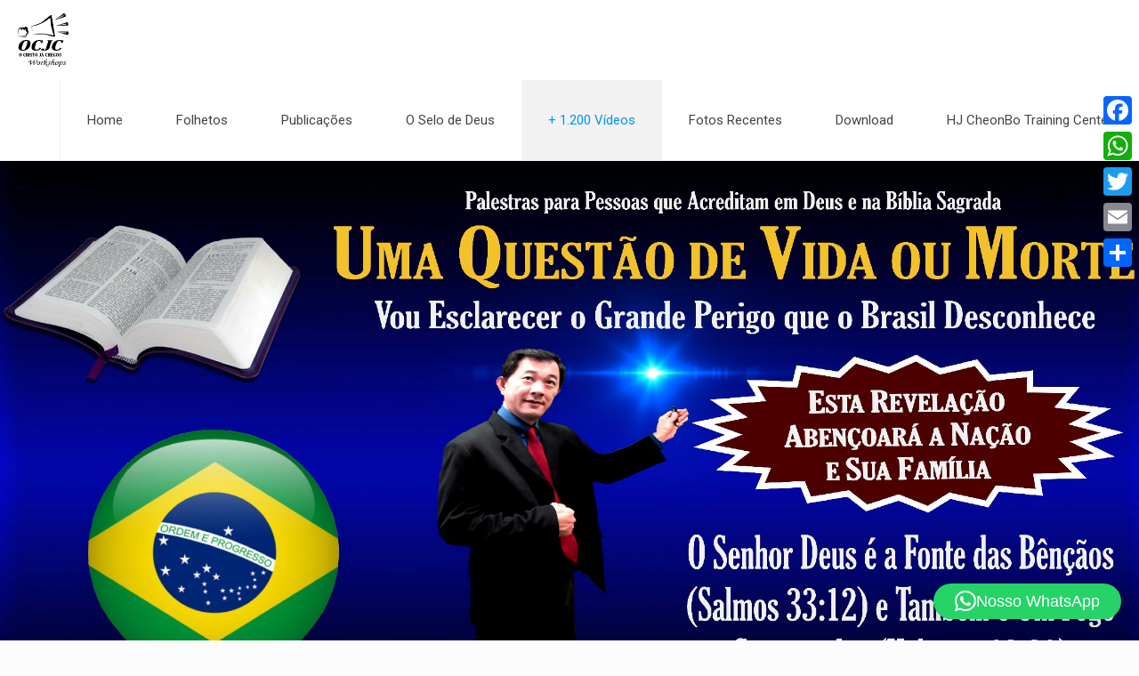

--- FILE ---
content_type: text/html; charset=UTF-8
request_url: https://ocristojachegou.com/1-200-videos/
body_size: 46999
content:
<!DOCTYPE html>
<html class="no-js" lang="pt-BR" itemscope itemtype="https://schema.org/WebPage">

<!-- head -->
<head>

<!-- meta -->
<meta charset="UTF-8" />
<meta name="viewport" content="width=device-width, initial-scale=1, maximum-scale=1" />

<link rel="shortcut icon" href="/wp-content/uploads/2016/02/front-600x900-1.png" />	
<link rel="apple-touch-icon" href="/wp-content/uploads/2016/02/front-600x900-1.png" />
	

<!-- wp_head() -->
<title>+ de 1.200 Vídeos &#8211; O Cristo já Chegou</title>
<!-- script | dynamic -->
<script id="mfn-dnmc-config-js">
//<![CDATA[
window.mfn_ajax = "https://ocristojachegou.com/wp-admin/admin-ajax.php";
window.mfn = {mobile_init:1240,nicescroll:40,parallax:"translate3d",responsive:1,retina_js:0};
window.mfn_lightbox = {disable:false,disableMobile:false,title:false,};
window.mfn_sliders = {blog:0,clients:0,offer:0,portfolio:0,shop:0,slider:0,testimonials:0};
//]]>
</script>
<meta name='robots' content='max-image-preview:large' />
<link rel='dns-prefetch' href='//static.addtoany.com' />
<link rel='dns-prefetch' href='//fonts.googleapis.com' />
<link rel="alternate" type="application/rss+xml" title="Feed para O Cristo já Chegou &raquo;" href="https://ocristojachegou.com/feed/" />
<link rel="alternate" type="application/rss+xml" title="Feed de comentários para O Cristo já Chegou &raquo;" href="https://ocristojachegou.com/comments/feed/" />
<script type="text/javascript">
window._wpemojiSettings = {"baseUrl":"https:\/\/s.w.org\/images\/core\/emoji\/14.0.0\/72x72\/","ext":".png","svgUrl":"https:\/\/s.w.org\/images\/core\/emoji\/14.0.0\/svg\/","svgExt":".svg","source":{"concatemoji":"https:\/\/ocristojachegou.com\/wp-includes\/js\/wp-emoji-release.min.js?ver=6.1"}};
/*! This file is auto-generated */
!function(e,a,t){var n,r,o,i=a.createElement("canvas"),p=i.getContext&&i.getContext("2d");function s(e,t){var a=String.fromCharCode,e=(p.clearRect(0,0,i.width,i.height),p.fillText(a.apply(this,e),0,0),i.toDataURL());return p.clearRect(0,0,i.width,i.height),p.fillText(a.apply(this,t),0,0),e===i.toDataURL()}function c(e){var t=a.createElement("script");t.src=e,t.defer=t.type="text/javascript",a.getElementsByTagName("head")[0].appendChild(t)}for(o=Array("flag","emoji"),t.supports={everything:!0,everythingExceptFlag:!0},r=0;r<o.length;r++)t.supports[o[r]]=function(e){if(p&&p.fillText)switch(p.textBaseline="top",p.font="600 32px Arial",e){case"flag":return s([127987,65039,8205,9895,65039],[127987,65039,8203,9895,65039])?!1:!s([55356,56826,55356,56819],[55356,56826,8203,55356,56819])&&!s([55356,57332,56128,56423,56128,56418,56128,56421,56128,56430,56128,56423,56128,56447],[55356,57332,8203,56128,56423,8203,56128,56418,8203,56128,56421,8203,56128,56430,8203,56128,56423,8203,56128,56447]);case"emoji":return!s([129777,127995,8205,129778,127999],[129777,127995,8203,129778,127999])}return!1}(o[r]),t.supports.everything=t.supports.everything&&t.supports[o[r]],"flag"!==o[r]&&(t.supports.everythingExceptFlag=t.supports.everythingExceptFlag&&t.supports[o[r]]);t.supports.everythingExceptFlag=t.supports.everythingExceptFlag&&!t.supports.flag,t.DOMReady=!1,t.readyCallback=function(){t.DOMReady=!0},t.supports.everything||(n=function(){t.readyCallback()},a.addEventListener?(a.addEventListener("DOMContentLoaded",n,!1),e.addEventListener("load",n,!1)):(e.attachEvent("onload",n),a.attachEvent("onreadystatechange",function(){"complete"===a.readyState&&t.readyCallback()})),(e=t.source||{}).concatemoji?c(e.concatemoji):e.wpemoji&&e.twemoji&&(c(e.twemoji),c(e.wpemoji)))}(window,document,window._wpemojiSettings);
</script>
<style type="text/css">
img.wp-smiley,
img.emoji {
	display: inline !important;
	border: none !important;
	box-shadow: none !important;
	height: 1em !important;
	width: 1em !important;
	margin: 0 0.07em !important;
	vertical-align: -0.1em !important;
	background: none !important;
	padding: 0 !important;
}
</style>
	<link rel='stylesheet' id='wp-block-library-css' href='https://ocristojachegou.com/wp-includes/css/dist/block-library/style.min.css?ver=6.1' type='text/css' media='all' />
<link rel='stylesheet' id='classic-theme-styles-css' href='https://ocristojachegou.com/wp-includes/css/classic-themes.min.css?ver=1' type='text/css' media='all' />
<style id='global-styles-inline-css' type='text/css'>
body{--wp--preset--color--black: #000000;--wp--preset--color--cyan-bluish-gray: #abb8c3;--wp--preset--color--white: #ffffff;--wp--preset--color--pale-pink: #f78da7;--wp--preset--color--vivid-red: #cf2e2e;--wp--preset--color--luminous-vivid-orange: #ff6900;--wp--preset--color--luminous-vivid-amber: #fcb900;--wp--preset--color--light-green-cyan: #7bdcb5;--wp--preset--color--vivid-green-cyan: #00d084;--wp--preset--color--pale-cyan-blue: #8ed1fc;--wp--preset--color--vivid-cyan-blue: #0693e3;--wp--preset--color--vivid-purple: #9b51e0;--wp--preset--gradient--vivid-cyan-blue-to-vivid-purple: linear-gradient(135deg,rgba(6,147,227,1) 0%,rgb(155,81,224) 100%);--wp--preset--gradient--light-green-cyan-to-vivid-green-cyan: linear-gradient(135deg,rgb(122,220,180) 0%,rgb(0,208,130) 100%);--wp--preset--gradient--luminous-vivid-amber-to-luminous-vivid-orange: linear-gradient(135deg,rgba(252,185,0,1) 0%,rgba(255,105,0,1) 100%);--wp--preset--gradient--luminous-vivid-orange-to-vivid-red: linear-gradient(135deg,rgba(255,105,0,1) 0%,rgb(207,46,46) 100%);--wp--preset--gradient--very-light-gray-to-cyan-bluish-gray: linear-gradient(135deg,rgb(238,238,238) 0%,rgb(169,184,195) 100%);--wp--preset--gradient--cool-to-warm-spectrum: linear-gradient(135deg,rgb(74,234,220) 0%,rgb(151,120,209) 20%,rgb(207,42,186) 40%,rgb(238,44,130) 60%,rgb(251,105,98) 80%,rgb(254,248,76) 100%);--wp--preset--gradient--blush-light-purple: linear-gradient(135deg,rgb(255,206,236) 0%,rgb(152,150,240) 100%);--wp--preset--gradient--blush-bordeaux: linear-gradient(135deg,rgb(254,205,165) 0%,rgb(254,45,45) 50%,rgb(107,0,62) 100%);--wp--preset--gradient--luminous-dusk: linear-gradient(135deg,rgb(255,203,112) 0%,rgb(199,81,192) 50%,rgb(65,88,208) 100%);--wp--preset--gradient--pale-ocean: linear-gradient(135deg,rgb(255,245,203) 0%,rgb(182,227,212) 50%,rgb(51,167,181) 100%);--wp--preset--gradient--electric-grass: linear-gradient(135deg,rgb(202,248,128) 0%,rgb(113,206,126) 100%);--wp--preset--gradient--midnight: linear-gradient(135deg,rgb(2,3,129) 0%,rgb(40,116,252) 100%);--wp--preset--duotone--dark-grayscale: url('#wp-duotone-dark-grayscale');--wp--preset--duotone--grayscale: url('#wp-duotone-grayscale');--wp--preset--duotone--purple-yellow: url('#wp-duotone-purple-yellow');--wp--preset--duotone--blue-red: url('#wp-duotone-blue-red');--wp--preset--duotone--midnight: url('#wp-duotone-midnight');--wp--preset--duotone--magenta-yellow: url('#wp-duotone-magenta-yellow');--wp--preset--duotone--purple-green: url('#wp-duotone-purple-green');--wp--preset--duotone--blue-orange: url('#wp-duotone-blue-orange');--wp--preset--font-size--small: 13px;--wp--preset--font-size--medium: 20px;--wp--preset--font-size--large: 36px;--wp--preset--font-size--x-large: 42px;--wp--preset--spacing--20: 0.44rem;--wp--preset--spacing--30: 0.67rem;--wp--preset--spacing--40: 1rem;--wp--preset--spacing--50: 1.5rem;--wp--preset--spacing--60: 2.25rem;--wp--preset--spacing--70: 3.38rem;--wp--preset--spacing--80: 5.06rem;}:where(.is-layout-flex){gap: 0.5em;}body .is-layout-flow > .alignleft{float: left;margin-inline-start: 0;margin-inline-end: 2em;}body .is-layout-flow > .alignright{float: right;margin-inline-start: 2em;margin-inline-end: 0;}body .is-layout-flow > .aligncenter{margin-left: auto !important;margin-right: auto !important;}body .is-layout-constrained > .alignleft{float: left;margin-inline-start: 0;margin-inline-end: 2em;}body .is-layout-constrained > .alignright{float: right;margin-inline-start: 2em;margin-inline-end: 0;}body .is-layout-constrained > .aligncenter{margin-left: auto !important;margin-right: auto !important;}body .is-layout-constrained > :where(:not(.alignleft):not(.alignright):not(.alignfull)){max-width: var(--wp--style--global--content-size);margin-left: auto !important;margin-right: auto !important;}body .is-layout-constrained > .alignwide{max-width: var(--wp--style--global--wide-size);}body .is-layout-flex{display: flex;}body .is-layout-flex{flex-wrap: wrap;align-items: center;}body .is-layout-flex > *{margin: 0;}:where(.wp-block-columns.is-layout-flex){gap: 2em;}.has-black-color{color: var(--wp--preset--color--black) !important;}.has-cyan-bluish-gray-color{color: var(--wp--preset--color--cyan-bluish-gray) !important;}.has-white-color{color: var(--wp--preset--color--white) !important;}.has-pale-pink-color{color: var(--wp--preset--color--pale-pink) !important;}.has-vivid-red-color{color: var(--wp--preset--color--vivid-red) !important;}.has-luminous-vivid-orange-color{color: var(--wp--preset--color--luminous-vivid-orange) !important;}.has-luminous-vivid-amber-color{color: var(--wp--preset--color--luminous-vivid-amber) !important;}.has-light-green-cyan-color{color: var(--wp--preset--color--light-green-cyan) !important;}.has-vivid-green-cyan-color{color: var(--wp--preset--color--vivid-green-cyan) !important;}.has-pale-cyan-blue-color{color: var(--wp--preset--color--pale-cyan-blue) !important;}.has-vivid-cyan-blue-color{color: var(--wp--preset--color--vivid-cyan-blue) !important;}.has-vivid-purple-color{color: var(--wp--preset--color--vivid-purple) !important;}.has-black-background-color{background-color: var(--wp--preset--color--black) !important;}.has-cyan-bluish-gray-background-color{background-color: var(--wp--preset--color--cyan-bluish-gray) !important;}.has-white-background-color{background-color: var(--wp--preset--color--white) !important;}.has-pale-pink-background-color{background-color: var(--wp--preset--color--pale-pink) !important;}.has-vivid-red-background-color{background-color: var(--wp--preset--color--vivid-red) !important;}.has-luminous-vivid-orange-background-color{background-color: var(--wp--preset--color--luminous-vivid-orange) !important;}.has-luminous-vivid-amber-background-color{background-color: var(--wp--preset--color--luminous-vivid-amber) !important;}.has-light-green-cyan-background-color{background-color: var(--wp--preset--color--light-green-cyan) !important;}.has-vivid-green-cyan-background-color{background-color: var(--wp--preset--color--vivid-green-cyan) !important;}.has-pale-cyan-blue-background-color{background-color: var(--wp--preset--color--pale-cyan-blue) !important;}.has-vivid-cyan-blue-background-color{background-color: var(--wp--preset--color--vivid-cyan-blue) !important;}.has-vivid-purple-background-color{background-color: var(--wp--preset--color--vivid-purple) !important;}.has-black-border-color{border-color: var(--wp--preset--color--black) !important;}.has-cyan-bluish-gray-border-color{border-color: var(--wp--preset--color--cyan-bluish-gray) !important;}.has-white-border-color{border-color: var(--wp--preset--color--white) !important;}.has-pale-pink-border-color{border-color: var(--wp--preset--color--pale-pink) !important;}.has-vivid-red-border-color{border-color: var(--wp--preset--color--vivid-red) !important;}.has-luminous-vivid-orange-border-color{border-color: var(--wp--preset--color--luminous-vivid-orange) !important;}.has-luminous-vivid-amber-border-color{border-color: var(--wp--preset--color--luminous-vivid-amber) !important;}.has-light-green-cyan-border-color{border-color: var(--wp--preset--color--light-green-cyan) !important;}.has-vivid-green-cyan-border-color{border-color: var(--wp--preset--color--vivid-green-cyan) !important;}.has-pale-cyan-blue-border-color{border-color: var(--wp--preset--color--pale-cyan-blue) !important;}.has-vivid-cyan-blue-border-color{border-color: var(--wp--preset--color--vivid-cyan-blue) !important;}.has-vivid-purple-border-color{border-color: var(--wp--preset--color--vivid-purple) !important;}.has-vivid-cyan-blue-to-vivid-purple-gradient-background{background: var(--wp--preset--gradient--vivid-cyan-blue-to-vivid-purple) !important;}.has-light-green-cyan-to-vivid-green-cyan-gradient-background{background: var(--wp--preset--gradient--light-green-cyan-to-vivid-green-cyan) !important;}.has-luminous-vivid-amber-to-luminous-vivid-orange-gradient-background{background: var(--wp--preset--gradient--luminous-vivid-amber-to-luminous-vivid-orange) !important;}.has-luminous-vivid-orange-to-vivid-red-gradient-background{background: var(--wp--preset--gradient--luminous-vivid-orange-to-vivid-red) !important;}.has-very-light-gray-to-cyan-bluish-gray-gradient-background{background: var(--wp--preset--gradient--very-light-gray-to-cyan-bluish-gray) !important;}.has-cool-to-warm-spectrum-gradient-background{background: var(--wp--preset--gradient--cool-to-warm-spectrum) !important;}.has-blush-light-purple-gradient-background{background: var(--wp--preset--gradient--blush-light-purple) !important;}.has-blush-bordeaux-gradient-background{background: var(--wp--preset--gradient--blush-bordeaux) !important;}.has-luminous-dusk-gradient-background{background: var(--wp--preset--gradient--luminous-dusk) !important;}.has-pale-ocean-gradient-background{background: var(--wp--preset--gradient--pale-ocean) !important;}.has-electric-grass-gradient-background{background: var(--wp--preset--gradient--electric-grass) !important;}.has-midnight-gradient-background{background: var(--wp--preset--gradient--midnight) !important;}.has-small-font-size{font-size: var(--wp--preset--font-size--small) !important;}.has-medium-font-size{font-size: var(--wp--preset--font-size--medium) !important;}.has-large-font-size{font-size: var(--wp--preset--font-size--large) !important;}.has-x-large-font-size{font-size: var(--wp--preset--font-size--x-large) !important;}
.wp-block-navigation a:where(:not(.wp-element-button)){color: inherit;}
:where(.wp-block-columns.is-layout-flex){gap: 2em;}
.wp-block-pullquote{font-size: 1.5em;line-height: 1.6;}
</style>
<link rel='stylesheet' id='contact-form-7-css' href='https://ocristojachegou.com/wp-content/plugins/contact-form-7/includes/css/styles.css?ver=5.7.7' type='text/css' media='all' />
<link rel='stylesheet' id='wonderplugin-slider-css-css' href='https://ocristojachegou.com/wp-content/plugins/wonderplugin-slider-lite/engine/wonderpluginsliderengine.css?ver=14.5' type='text/css' media='all' />
<link rel='stylesheet' id='style-css' href='https://ocristojachegou.com/wp-content/themes/betheme/style.css?ver=20.4.3.1' type='text/css' media='all' />
<link rel='stylesheet' id='mfn-base-css' href='https://ocristojachegou.com/wp-content/themes/betheme/css/base.css?ver=20.4.3.1' type='text/css' media='all' />
<link rel='stylesheet' id='mfn-layout-css' href='https://ocristojachegou.com/wp-content/themes/betheme/css/layout.css?ver=20.4.3.1' type='text/css' media='all' />
<link rel='stylesheet' id='mfn-shortcodes-css' href='https://ocristojachegou.com/wp-content/themes/betheme/css/shortcodes.css?ver=20.4.3.1' type='text/css' media='all' />
<link rel='stylesheet' id='mfn-animations-css' href='https://ocristojachegou.com/wp-content/themes/betheme/assets/animations/animations.min.css?ver=20.4.3.1' type='text/css' media='all' />
<link rel='stylesheet' id='mfn-jquery-ui-css' href='https://ocristojachegou.com/wp-content/themes/betheme/assets/ui/jquery.ui.all.css?ver=20.4.3.1' type='text/css' media='all' />
<link rel='stylesheet' id='mfn-jplayer-css' href='https://ocristojachegou.com/wp-content/themes/betheme/assets/jplayer/css/jplayer.blue.monday.css?ver=20.4.3.1' type='text/css' media='all' />
<link rel='stylesheet' id='mfn-responsive-css' href='https://ocristojachegou.com/wp-content/themes/betheme/css/responsive.css?ver=20.4.3.1' type='text/css' media='all' />
<link rel='stylesheet' id='Roboto-css' href='https://fonts.googleapis.com/css?family=Roboto%3A1%2C300%2C400%2C400italic%2C500%2C700%2C700italic&#038;ver=6.1' type='text/css' media='all' />
<link rel='stylesheet' id='Lora-css' href='https://fonts.googleapis.com/css?family=Lora%3A1%2C300%2C400%2C400italic%2C500%2C700%2C700italic&#038;ver=6.1' type='text/css' media='all' />
<link rel='stylesheet' id='addtoany-css' href='https://ocristojachegou.com/wp-content/plugins/add-to-any/addtoany.min.css?ver=1.16' type='text/css' media='all' />
<style id='addtoany-inline-css' type='text/css'>
@media screen and (max-width:980px){
.a2a_floating_style.a2a_vertical_style{display:none;}
}
</style>
<script type='text/javascript' id='addtoany-core-js-before'>
window.a2a_config=window.a2a_config||{};a2a_config.callbacks=[];a2a_config.overlays=[];a2a_config.templates={};a2a_localize = {
	Share: "Share",
	Save: "Save",
	Subscribe: "Subscribe",
	Email: "Email",
	Bookmark: "Bookmark",
	ShowAll: "Show all",
	ShowLess: "Show less",
	FindServices: "Find service(s)",
	FindAnyServiceToAddTo: "Instantly find any service to add to",
	PoweredBy: "Powered by",
	ShareViaEmail: "Share via email",
	SubscribeViaEmail: "Subscribe via email",
	BookmarkInYourBrowser: "Bookmark in your browser",
	BookmarkInstructions: "Press Ctrl+D or \u2318+D to bookmark this page",
	AddToYourFavorites: "Add to your favorites",
	SendFromWebOrProgram: "Send from any email address or email program",
	EmailProgram: "Email program",
	More: "More&#8230;",
	ThanksForSharing: "Thanks for sharing!",
	ThanksForFollowing: "Thanks for following!"
};
</script>
<script type='text/javascript' defer src='https://static.addtoany.com/menu/page.js' id='addtoany-core-js'></script>
<script type='text/javascript' src='https://ocristojachegou.com/wp-includes/js/jquery/jquery.min.js?ver=3.6.1' id='jquery-core-js'></script>
<script type='text/javascript' src='https://ocristojachegou.com/wp-includes/js/jquery/jquery-migrate.min.js?ver=3.3.2' id='jquery-migrate-js'></script>
<script type='text/javascript' defer src='https://ocristojachegou.com/wp-content/plugins/add-to-any/addtoany.min.js?ver=1.1' id='addtoany-jquery-js'></script>
<script type='text/javascript' src='https://ocristojachegou.com/wp-content/plugins/wonderplugin-slider-lite/engine/wonderpluginsliderskins.js?ver=14.5' id='wonderplugin-slider-skins-script-js'></script>
<script type='text/javascript' src='https://ocristojachegou.com/wp-content/plugins/wonderplugin-slider-lite/engine/wonderpluginslider.js?ver=14.5' id='wonderplugin-slider-script-js'></script>
<link rel="https://api.w.org/" href="https://ocristojachegou.com/wp-json/" /><link rel="alternate" type="application/json" href="https://ocristojachegou.com/wp-json/wp/v2/pages/1179" /><link rel="EditURI" type="application/rsd+xml" title="RSD" href="https://ocristojachegou.com/xmlrpc.php?rsd" />
<link rel="wlwmanifest" type="application/wlwmanifest+xml" href="https://ocristojachegou.com/wp-includes/wlwmanifest.xml" />
<meta name="generator" content="WordPress 6.1" />
<link rel="canonical" href="https://ocristojachegou.com/1-200-videos/" />
<link rel='shortlink' href='https://ocristojachegou.com/?p=1179' />
<link rel="alternate" type="application/json+oembed" href="https://ocristojachegou.com/wp-json/oembed/1.0/embed?url=https%3A%2F%2Focristojachegou.com%2F1-200-videos%2F" />
<link rel="alternate" type="text/xml+oembed" href="https://ocristojachegou.com/wp-json/oembed/1.0/embed?url=https%3A%2F%2Focristojachegou.com%2F1-200-videos%2F&#038;format=xml" />
<!-- Global site tag (gtag.js) - Google Analytics -->
<script async src="https://www.googletagmanager.com/gtag/js?id=UA-36554858-5"></script>
<script>
  window.dataLayer = window.dataLayer || [];
  function gtag(){dataLayer.push(arguments);}
  gtag('js', new Date());

  gtag('config', 'UA-36554858-5');
</script><!-- style | dynamic -->
<style id="mfn-dnmc-style-css">
@media only screen and (min-width: 1240px) {body:not(.header-simple) #Top_bar #menu{display:block!important}.tr-menu #Top_bar #menu{background:none!important}#Top_bar .menu > li > ul.mfn-megamenu{width:984px}#Top_bar .menu > li > ul.mfn-megamenu > li{float:left}#Top_bar .menu > li > ul.mfn-megamenu > li.mfn-megamenu-cols-1{width:100%}#Top_bar .menu > li > ul.mfn-megamenu > li.mfn-megamenu-cols-2{width:50%}#Top_bar .menu > li > ul.mfn-megamenu > li.mfn-megamenu-cols-3{width:33.33%}#Top_bar .menu > li > ul.mfn-megamenu > li.mfn-megamenu-cols-4{width:25%}#Top_bar .menu > li > ul.mfn-megamenu > li.mfn-megamenu-cols-5{width:20%}#Top_bar .menu > li > ul.mfn-megamenu > li.mfn-megamenu-cols-6{width:16.66%}#Top_bar .menu > li > ul.mfn-megamenu > li > ul{display:block!important;position:inherit;left:auto;top:auto;border-width:0 1px 0 0}#Top_bar .menu > li > ul.mfn-megamenu > li:last-child > ul{border:0}#Top_bar .menu > li > ul.mfn-megamenu > li > ul li{width:auto}#Top_bar .menu > li > ul.mfn-megamenu a.mfn-megamenu-title{text-transform:uppercase;font-weight:400;background:none}#Top_bar .menu > li > ul.mfn-megamenu a .menu-arrow{display:none}.menuo-right #Top_bar .menu > li > ul.mfn-megamenu{left:auto;right:0}.menuo-right #Top_bar .menu > li > ul.mfn-megamenu-bg{box-sizing:border-box}#Top_bar .menu > li > ul.mfn-megamenu-bg{padding:20px 166px 20px 20px;background-repeat:no-repeat;background-position:right bottom}.rtl #Top_bar .menu > li > ul.mfn-megamenu-bg{padding-left:166px;padding-right:20px;background-position:left bottom}#Top_bar .menu > li > ul.mfn-megamenu-bg > li{background:none}#Top_bar .menu > li > ul.mfn-megamenu-bg > li a{border:none}#Top_bar .menu > li > ul.mfn-megamenu-bg > li > ul{background:none!important;-webkit-box-shadow:0 0 0 0;-moz-box-shadow:0 0 0 0;box-shadow:0 0 0 0}.mm-vertical #Top_bar .container{position:relative;}.mm-vertical #Top_bar .top_bar_left{position:static;}.mm-vertical #Top_bar .menu > li ul{box-shadow:0 0 0 0 transparent!important;background-image:none;}.mm-vertical #Top_bar .menu > li > ul.mfn-megamenu{width:98%!important;margin:0 1%;padding:20px 0;}.mm-vertical.header-plain #Top_bar .menu > li > ul.mfn-megamenu{width:100%!important;margin:0;}.mm-vertical #Top_bar .menu > li > ul.mfn-megamenu > li{display:table-cell;float:none!important;width:10%;padding:0 15px;border-right:1px solid rgba(0, 0, 0, 0.05);}.mm-vertical #Top_bar .menu > li > ul.mfn-megamenu > li:last-child{border-right-width:0}.mm-vertical #Top_bar .menu > li > ul.mfn-megamenu > li.hide-border{border-right-width:0}.mm-vertical #Top_bar .menu > li > ul.mfn-megamenu > li a{border-bottom-width:0;padding:9px 15px;line-height:120%;}.mm-vertical #Top_bar .menu > li > ul.mfn-megamenu a.mfn-megamenu-title{font-weight:700;}.rtl .mm-vertical #Top_bar .menu > li > ul.mfn-megamenu > li:first-child{border-right-width:0}.rtl .mm-vertical #Top_bar .menu > li > ul.mfn-megamenu > li:last-child{border-right-width:1px}#Header_creative #Top_bar .menu > li > ul.mfn-megamenu{width:980px!important;margin:0;}.header-plain:not(.menuo-right) #Header .top_bar_left{width:auto!important}.header-stack.header-center #Top_bar #menu{display:inline-block!important}.header-simple #Top_bar #menu{display:none;height:auto;width:300px;bottom:auto;top:100%;right:1px;position:absolute;margin:0}.header-simple #Header a.responsive-menu-toggle{display:block;right:10px}.header-simple #Top_bar #menu > ul{width:100%;float:left}.header-simple #Top_bar #menu ul li{width:100%;padding-bottom:0;border-right:0;position:relative}.header-simple #Top_bar #menu ul li a{padding:0 20px;margin:0;display:block;height:auto;line-height:normal;border:none}.header-simple #Top_bar #menu ul li a:after{display:none}.header-simple #Top_bar #menu ul li a span{border:none;line-height:44px;display:inline;padding:0}.header-simple #Top_bar #menu ul li.submenu .menu-toggle{display:block;position:absolute;right:0;top:0;width:44px;height:44px;line-height:44px;font-size:30px;font-weight:300;text-align:center;cursor:pointer;color:#444;opacity:0.33;}.header-simple #Top_bar #menu ul li.submenu .menu-toggle:after{content:"+"}.header-simple #Top_bar #menu ul li.hover > .menu-toggle:after{content:"-"}.header-simple #Top_bar #menu ul li.hover a{border-bottom:0}.header-simple #Top_bar #menu ul.mfn-megamenu li .menu-toggle{display:none}.header-simple #Top_bar #menu ul li ul{position:relative!important;left:0!important;top:0;padding:0;margin:0!important;width:auto!important;background-image:none}.header-simple #Top_bar #menu ul li ul li{width:100%!important;display:block;padding:0;}.header-simple #Top_bar #menu ul li ul li a{padding:0 20px 0 30px}.header-simple #Top_bar #menu ul li ul li a .menu-arrow{display:none}.header-simple #Top_bar #menu ul li ul li a span{padding:0}.header-simple #Top_bar #menu ul li ul li a span:after{display:none!important}.header-simple #Top_bar .menu > li > ul.mfn-megamenu a.mfn-megamenu-title{text-transform:uppercase;font-weight:400}.header-simple #Top_bar .menu > li > ul.mfn-megamenu > li > ul{display:block!important;position:inherit;left:auto;top:auto}.header-simple #Top_bar #menu ul li ul li ul{border-left:0!important;padding:0;top:0}.header-simple #Top_bar #menu ul li ul li ul li a{padding:0 20px 0 40px}.rtl.header-simple #Top_bar #menu{left:1px;right:auto}.rtl.header-simple #Top_bar a.responsive-menu-toggle{left:10px;right:auto}.rtl.header-simple #Top_bar #menu ul li.submenu .menu-toggle{left:0;right:auto}.rtl.header-simple #Top_bar #menu ul li ul{left:auto!important;right:0!important}.rtl.header-simple #Top_bar #menu ul li ul li a{padding:0 30px 0 20px}.rtl.header-simple #Top_bar #menu ul li ul li ul li a{padding:0 40px 0 20px}.menu-highlight #Top_bar .menu > li{margin:0 2px}.menu-highlight:not(.header-creative) #Top_bar .menu > li > a{margin:20px 0;padding:0;-webkit-border-radius:5px;border-radius:5px}.menu-highlight #Top_bar .menu > li > a:after{display:none}.menu-highlight #Top_bar .menu > li > a span:not(.description){line-height:50px}.menu-highlight #Top_bar .menu > li > a span.description{display:none}.menu-highlight.header-stack #Top_bar .menu > li > a{margin:10px 0!important}.menu-highlight.header-stack #Top_bar .menu > li > a span:not(.description){line-height:40px}.menu-highlight.header-transparent #Top_bar .menu > li > a{margin:5px 0}.menu-highlight.header-simple #Top_bar #menu ul li,.menu-highlight.header-creative #Top_bar #menu ul li{margin:0}.menu-highlight.header-simple #Top_bar #menu ul li > a,.menu-highlight.header-creative #Top_bar #menu ul li > a{-webkit-border-radius:0;border-radius:0}.menu-highlight:not(.header-fixed):not(.header-simple) #Top_bar.is-sticky .menu > li > a{margin:10px 0!important;padding:5px 0!important}.menu-highlight:not(.header-fixed):not(.header-simple) #Top_bar.is-sticky .menu > li > a span{line-height:30px!important}.header-modern.menu-highlight.menuo-right .menu_wrapper{margin-right:20px}.menu-line-below #Top_bar .menu > li > a:after{top:auto;bottom:-4px}.menu-line-below #Top_bar.is-sticky .menu > li > a:after{top:auto;bottom:-4px}.menu-line-below-80 #Top_bar:not(.is-sticky) .menu > li > a:after{height:4px;left:10%;top:50%;margin-top:20px;width:80%}.menu-line-below-80-1 #Top_bar:not(.is-sticky) .menu > li > a:after{height:1px;left:10%;top:50%;margin-top:20px;width:80%}.menu-link-color #Top_bar .menu > li > a:after{display:none!important}.menu-arrow-top #Top_bar .menu > li > a:after{background:none repeat scroll 0 0 rgba(0,0,0,0)!important;border-color:#ccc transparent transparent;border-style:solid;border-width:7px 7px 0;display:block;height:0;left:50%;margin-left:-7px;top:0!important;width:0}.menu-arrow-top.header-transparent #Top_bar .menu > li > a:after,.menu-arrow-top.header-plain #Top_bar .menu > li > a:after{display:none}.menu-arrow-top #Top_bar.is-sticky .menu > li > a:after{top:0!important}.menu-arrow-bottom #Top_bar .menu > li > a:after{background:none!important;border-color:transparent transparent #ccc;border-style:solid;border-width:0 7px 7px;display:block;height:0;left:50%;margin-left:-7px;top:auto;bottom:0;width:0}.menu-arrow-bottom.header-transparent #Top_bar .menu > li > a:after,.menu-arrow-bottom.header-plain #Top_bar .menu > li > a:after{display:none}.menu-arrow-bottom #Top_bar.is-sticky .menu > li > a:after{top:auto;bottom:0}.menuo-no-borders #Top_bar .menu > li > a span:not(.description){border-right-width:0}.menuo-no-borders #Header_creative #Top_bar .menu > li > a span{border-bottom-width:0}.menuo-right #Top_bar .menu_wrapper{float:right}.menuo-right.header-stack:not(.header-center) #Top_bar .menu_wrapper{margin-right:150px}body.header-creative{padding-left:50px}body.header-creative.header-open{padding-left:250px}body.error404,body.under-construction,body.template-blank{padding-left:0!important}.header-creative.footer-fixed #Footer,.header-creative.footer-sliding #Footer,.header-creative.footer-stick #Footer.is-sticky{box-sizing:border-box;padding-left:50px;}.header-open.footer-fixed #Footer,.header-open.footer-sliding #Footer,.header-creative.footer-stick #Footer.is-sticky{padding-left:250px;}.header-rtl.header-creative.footer-fixed #Footer,.header-rtl.header-creative.footer-sliding #Footer,.header-rtl.header-creative.footer-stick #Footer.is-sticky{padding-left:0;padding-right:50px;}.header-rtl.header-open.footer-fixed #Footer,.header-rtl.header-open.footer-sliding #Footer,.header-rtl.header-creative.footer-stick #Footer.is-sticky{padding-right:250px;}#Header_creative{background:#fff;position:fixed;width:250px;height:100%;left:-200px;top:0;z-index:9002;-webkit-box-shadow:2px 0 4px 2px rgba(0,0,0,.15);box-shadow:2px 0 4px 2px rgba(0,0,0,.15)}#Header_creative .container{width:100%}#Header_creative .creative-wrapper{opacity:0;margin-right:50px}#Header_creative a.creative-menu-toggle{display:block;width:34px;height:34px;line-height:34px;font-size:22px;text-align:center;position:absolute;top:10px;right:8px;border-radius:3px}.admin-bar #Header_creative a.creative-menu-toggle{top:42px}#Header_creative #Top_bar{position:static;width:100%}#Header_creative #Top_bar .top_bar_left{width:100%!important;float:none}#Header_creative #Top_bar .top_bar_right{width:100%!important;float:none;height:auto;margin-bottom:35px;text-align:center;padding:0 20px;top:0;-webkit-box-sizing:border-box;-moz-box-sizing:border-box;box-sizing:border-box}#Header_creative #Top_bar .top_bar_right:before{display:none}#Header_creative #Top_bar .top_bar_right_wrapper{top:0}#Header_creative #Top_bar .logo{float:none;text-align:center;margin:15px 0}#Header_creative #Top_bar .menu_wrapper{float:none;margin:0 0 30px}#Header_creative #Top_bar .menu > li{width:100%;float:none;position:relative}#Header_creative #Top_bar .menu > li > a{padding:0;text-align:center}#Header_creative #Top_bar .menu > li > a:after{display:none}#Header_creative #Top_bar .menu > li > a span{border-right:0;border-bottom-width:1px;line-height:38px}#Header_creative #Top_bar .menu li ul{left:100%;right:auto;top:0;box-shadow:2px 2px 2px 0 rgba(0,0,0,0.03);-webkit-box-shadow:2px 2px 2px 0 rgba(0,0,0,0.03)}#Header_creative #Top_bar .menu > li > ul.mfn-megamenu{width:700px!important;}#Header_creative #Top_bar .menu > li > ul.mfn-megamenu > li > ul{left:0}#Header_creative #Top_bar .menu li ul li a{padding-top:9px;padding-bottom:8px}#Header_creative #Top_bar .menu li ul li ul{top:0!important}#Header_creative #Top_bar .menu > li > a span.description{display:block;font-size:13px;line-height:28px!important;clear:both}#Header_creative #Top_bar .search_wrapper{left:100%;top:auto;bottom:0}#Header_creative #Top_bar a#header_cart{display:inline-block;float:none;top:3px}#Header_creative #Top_bar a#search_button{display:inline-block;float:none;top:3px}#Header_creative #Top_bar .wpml-languages{display:inline-block;float:none;top:0}#Header_creative #Top_bar .wpml-languages.enabled:hover a.active{padding-bottom:9px}#Header_creative #Top_bar a.button.action_button{display:inline-block;float:none;top:16px;margin:0}#Header_creative #Top_bar .banner_wrapper{display:block;text-align:center}#Header_creative #Top_bar .banner_wrapper img{max-width:100%;height:auto;display:inline-block}#Header_creative #Action_bar{position:absolute;bottom:0;top:auto;clear:both;padding:0 20px;-webkit-box-sizing:border-box;-moz-box-sizing:border-box;box-sizing:border-box}#Header_creative #Action_bar .social{float:none;text-align:center;padding:5px 0 15px}#Header_creative #Action_bar .social li{margin-bottom:2px}#Header_creative .social li a{color:rgba(0,0,0,.5)}#Header_creative .social li a:hover{color:#000}#Header_creative .creative-social{position:absolute;bottom:10px;right:0;width:50px}#Header_creative .creative-social li{display:block;float:none;width:100%;text-align:center;margin-bottom:5px}.header-creative .fixed-nav.fixed-nav-prev{margin-left:50px}.header-creative.header-open .fixed-nav.fixed-nav-prev{margin-left:250px}.menuo-last #Header_creative #Top_bar .menu li.last ul{top:auto;bottom:0}.header-open #Header_creative{left:0}.header-open #Header_creative .creative-wrapper{opacity:1;margin:0!important;}.header-open #Header_creative .creative-menu-toggle,.header-open #Header_creative .creative-social{display:none}body.header-rtl.header-creative{padding-left:0;padding-right:50px}.header-rtl #Header_creative{left:auto;right:-200px}.header-rtl.nice-scroll #Header_creative{margin-right:10px}.header-rtl #Header_creative .creative-wrapper{margin-left:50px;margin-right:0}.header-rtl #Header_creative a.creative-menu-toggle{left:8px;right:auto}.header-rtl #Header_creative .creative-social{left:0;right:auto}.header-rtl #Footer #back_to_top.sticky{right:125px}.header-rtl #popup_contact{right:70px}.header-rtl #Header_creative #Top_bar .menu li ul{left:auto;right:100%}.header-rtl #Header_creative #Top_bar .search_wrapper{left:auto;right:100%;}.header-rtl .fixed-nav.fixed-nav-prev{margin-left:0!important}.header-rtl .fixed-nav.fixed-nav-next{margin-right:50px}body.header-rtl.header-creative.header-open{padding-left:0;padding-right:250px!important}.header-rtl.header-open #Header_creative{left:auto;right:0}.header-rtl.header-open #Footer #back_to_top.sticky{right:325px}.header-rtl.header-open #popup_contact{right:270px}.header-rtl.header-open .fixed-nav.fixed-nav-next{margin-right:250px}#Header_creative.active{left:-1px;}.header-rtl #Header_creative.active{left:auto;right:-1px;}#Header_creative.active .creative-wrapper{opacity:1;margin:0}.header-creative .vc_row[data-vc-full-width]{padding-left:50px}.header-creative.header-open .vc_row[data-vc-full-width]{padding-left:250px}.header-open .vc_parallax .vc_parallax-inner { left:auto; width: calc(100% - 250px); }.header-open.header-rtl .vc_parallax .vc_parallax-inner { left:0; right:auto; }#Header_creative.scroll{height:100%;overflow-y:auto}#Header_creative.scroll:not(.dropdown) .menu li ul{display:none!important}#Header_creative.scroll #Action_bar{position:static}#Header_creative.dropdown{outline:none}#Header_creative.dropdown #Top_bar .menu_wrapper{float:left}#Header_creative.dropdown #Top_bar #menu ul li{position:relative;float:left}#Header_creative.dropdown #Top_bar #menu ul li a:after{display:none}#Header_creative.dropdown #Top_bar #menu ul li a span{line-height:38px;padding:0}#Header_creative.dropdown #Top_bar #menu ul li.submenu .menu-toggle{display:block;position:absolute;right:0;top:0;width:38px;height:38px;line-height:38px;font-size:26px;font-weight:300;text-align:center;cursor:pointer;color:#444;opacity:0.33;}#Header_creative.dropdown #Top_bar #menu ul li.submenu .menu-toggle:after{content:"+"}#Header_creative.dropdown #Top_bar #menu ul li.hover > .menu-toggle:after{content:"-"}#Header_creative.dropdown #Top_bar #menu ul li.hover a{border-bottom:0}#Header_creative.dropdown #Top_bar #menu ul.mfn-megamenu li .menu-toggle{display:none}#Header_creative.dropdown #Top_bar #menu ul li ul{position:relative!important;left:0!important;top:0;padding:0;margin-left:0!important;width:auto!important;background-image:none}#Header_creative.dropdown #Top_bar #menu ul li ul li{width:100%!important}#Header_creative.dropdown #Top_bar #menu ul li ul li a{padding:0 10px;text-align:center}#Header_creative.dropdown #Top_bar #menu ul li ul li a .menu-arrow{display:none}#Header_creative.dropdown #Top_bar #menu ul li ul li a span{padding:0}#Header_creative.dropdown #Top_bar #menu ul li ul li a span:after{display:none!important}#Header_creative.dropdown #Top_bar .menu > li > ul.mfn-megamenu a.mfn-megamenu-title{text-transform:uppercase;font-weight:400}#Header_creative.dropdown #Top_bar .menu > li > ul.mfn-megamenu > li > ul{display:block!important;position:inherit;left:auto;top:auto}#Header_creative.dropdown #Top_bar #menu ul li ul li ul{border-left:0!important;padding:0;top:0}#Header_creative{transition: left .5s ease-in-out, right .5s ease-in-out;}#Header_creative .creative-wrapper{transition: opacity .5s ease-in-out, margin 0s ease-in-out .5s;}#Header_creative.active .creative-wrapper{transition: opacity .5s ease-in-out, margin 0s ease-in-out;}}@media only screen and (min-width: 1240px) {#Top_bar.is-sticky{position:fixed!important;width:100%;left:0;top:-60px;height:60px;z-index:701;background:#fff;opacity:.97;filter:alpha(opacity = 97);-webkit-box-shadow:0 2px 5px 0 rgba(0,0,0,0.1);-moz-box-shadow:0 2px 5px 0 rgba(0,0,0,0.1);box-shadow:0 2px 5px 0 rgba(0,0,0,0.1)}.layout-boxed.header-boxed #Top_bar.is-sticky{max-width:1240px;left:50%;-webkit-transform:translateX(-50%);transform:translateX(-50%)}.layout-boxed.header-boxed.nice-scroll #Top_bar.is-sticky{margin-left:-5px}#Top_bar.is-sticky .top_bar_left,#Top_bar.is-sticky .top_bar_right,#Top_bar.is-sticky .top_bar_right:before{background:none}#Top_bar.is-sticky .top_bar_right{top:-4px;height:auto;}#Top_bar.is-sticky .top_bar_right_wrapper{top:15px}.header-plain #Top_bar.is-sticky .top_bar_right_wrapper{top:0}#Top_bar.is-sticky .logo{width:auto;margin:0 30px 0 20px;padding:0}#Top_bar.is-sticky #logo{padding:5px 0!important;height:50px!important;line-height:50px!important}.logo-no-sticky-padding #Top_bar.is-sticky #logo{height:60px!important;line-height:60px!important}#Top_bar.is-sticky #logo img.logo-main{display:none}#Top_bar.is-sticky #logo img.logo-sticky{display:inline;max-height:35px;}#Top_bar.is-sticky .menu_wrapper{clear:none}#Top_bar.is-sticky .menu_wrapper .menu > li > a{padding:15px 0}#Top_bar.is-sticky .menu > li > a,#Top_bar.is-sticky .menu > li > a span{line-height:30px}#Top_bar.is-sticky .menu > li > a:after{top:auto;bottom:-4px}#Top_bar.is-sticky .menu > li > a span.description{display:none}#Top_bar.is-sticky .secondary_menu_wrapper,#Top_bar.is-sticky .banner_wrapper{display:none}.header-overlay #Top_bar.is-sticky{display:none}.sticky-dark #Top_bar.is-sticky{background:rgba(0,0,0,.8)}.sticky-dark #Top_bar.is-sticky #menu{background:rgba(0,0,0,.8)}.sticky-dark #Top_bar.is-sticky .menu > li > a{color:#fff}.sticky-dark #Top_bar.is-sticky .top_bar_right a{color:rgba(255,255,255,.5)}.sticky-dark #Top_bar.is-sticky .wpml-languages a.active,.sticky-dark #Top_bar.is-sticky .wpml-languages ul.wpml-lang-dropdown{background:rgba(0,0,0,0.3);border-color:rgba(0,0,0,0.1)}}@media only screen and (min-width: 768px) and (max-width: 1240px){.header_placeholder{height:0!important}}@media only screen and (max-width: 1239px){#Top_bar #menu{display:none;height:auto;width:300px;bottom:auto;top:100%;right:1px;position:absolute;margin:0}#Top_bar a.responsive-menu-toggle{display:block}#Top_bar #menu > ul{width:100%;float:left}#Top_bar #menu ul li{width:100%;padding-bottom:0;border-right:0;position:relative}#Top_bar #menu ul li a{padding:0 25px;margin:0;display:block;height:auto;line-height:normal;border:none}#Top_bar #menu ul li a:after{display:none}#Top_bar #menu ul li a span{border:none;line-height:44px;display:inline;padding:0}#Top_bar #menu ul li a span.description{margin:0 0 0 5px}#Top_bar #menu ul li.submenu .menu-toggle{display:block;position:absolute;right:15px;top:0;width:44px;height:44px;line-height:44px;font-size:30px;font-weight:300;text-align:center;cursor:pointer;color:#444;opacity:0.33;}#Top_bar #menu ul li.submenu .menu-toggle:after{content:"+"}#Top_bar #menu ul li.hover > .menu-toggle:after{content:"-"}#Top_bar #menu ul li.hover a{border-bottom:0}#Top_bar #menu ul li a span:after{display:none!important}#Top_bar #menu ul.mfn-megamenu li .menu-toggle{display:none}#Top_bar #menu ul li ul{position:relative!important;left:0!important;top:0;padding:0;margin-left:0!important;width:auto!important;background-image:none!important;box-shadow:0 0 0 0 transparent!important;-webkit-box-shadow:0 0 0 0 transparent!important}#Top_bar #menu ul li ul li{width:100%!important}#Top_bar #menu ul li ul li a{padding:0 20px 0 35px}#Top_bar #menu ul li ul li a .menu-arrow{display:none}#Top_bar #menu ul li ul li a span{padding:0}#Top_bar #menu ul li ul li a span:after{display:none!important}#Top_bar .menu > li > ul.mfn-megamenu a.mfn-megamenu-title{text-transform:uppercase;font-weight:400}#Top_bar .menu > li > ul.mfn-megamenu > li > ul{display:block!important;position:inherit;left:auto;top:auto}#Top_bar #menu ul li ul li ul{border-left:0!important;padding:0;top:0}#Top_bar #menu ul li ul li ul li a{padding:0 20px 0 45px}.rtl #Top_bar #menu{left:1px;right:auto}.rtl #Top_bar a.responsive-menu-toggle{left:20px;right:auto}.rtl #Top_bar #menu ul li.submenu .menu-toggle{left:15px;right:auto;border-left:none;border-right:1px solid #eee}.rtl #Top_bar #menu ul li ul{left:auto!important;right:0!important}.rtl #Top_bar #menu ul li ul li a{padding:0 30px 0 20px}.rtl #Top_bar #menu ul li ul li ul li a{padding:0 40px 0 20px}.header-stack .menu_wrapper a.responsive-menu-toggle{position:static!important;margin:11px 0!important}.header-stack .menu_wrapper #menu{left:0;right:auto}.rtl.header-stack #Top_bar #menu{left:auto;right:0}.admin-bar #Header_creative{top:32px}.header-creative.layout-boxed{padding-top:85px}.header-creative.layout-full-width #Wrapper{padding-top:60px}#Header_creative{position:fixed;width:100%;left:0!important;top:0;z-index:1001}#Header_creative .creative-wrapper{display:block!important;opacity:1!important}#Header_creative .creative-menu-toggle,#Header_creative .creative-social{display:none!important;opacity:1!important;filter:alpha(opacity=100)!important}#Header_creative #Top_bar{position:static;width:100%}#Header_creative #Top_bar #logo{height:50px;line-height:50px;padding:5px 0}#Header_creative #Top_bar #logo img.logo-sticky{max-height:40px!important}#Header_creative #logo img.logo-main{display:none}#Header_creative #logo img.logo-sticky{display:inline-block}.logo-no-sticky-padding #Header_creative #Top_bar #logo{height:60px;line-height:60px;padding:0}.logo-no-sticky-padding #Header_creative #Top_bar #logo img.logo-sticky{max-height:60px!important}#Header_creative #Top_bar #header_cart{top:21px}#Header_creative #Top_bar #search_button{top:20px}#Header_creative #Top_bar .wpml-languages{top:11px}#Header_creative #Top_bar .action_button{top:9px}#Header_creative #Top_bar .top_bar_right{height:60px;top:0}#Header_creative #Top_bar .top_bar_right:before{display:none}#Header_creative #Top_bar .top_bar_right_wrapper{top:0}#Header_creative #Action_bar{display:none}#Header_creative.scroll{overflow:visible!important}}#Header_wrapper, #Intro {background-color: #000119;}#Subheader {background-color: rgba(247, 247, 247, 1);}.header-classic #Action_bar, .header-fixed #Action_bar, .header-plain #Action_bar, .header-split #Action_bar, .header-stack #Action_bar {background-color: #292b33;}#Sliding-top {background-color: #545454;}#Sliding-top a.sliding-top-control {border-right-color: #545454;}#Sliding-top.st-center a.sliding-top-control,#Sliding-top.st-left a.sliding-top-control {border-top-color: #545454;}#Footer {background-color: #292b33;}body, ul.timeline_items, .icon_box a .desc, .icon_box a:hover .desc, .feature_list ul li a, .list_item a, .list_item a:hover,.widget_recent_entries ul li a, .flat_box a, .flat_box a:hover, .story_box .desc, .content_slider.carouselul li a .title,.content_slider.flat.description ul li .desc, .content_slider.flat.description ul li a .desc, .post-nav.minimal a i {color: #626262;}.post-nav.minimal a svg {fill: #626262;}.themecolor, .opening_hours .opening_hours_wrapper li span, .fancy_heading_icon .icon_top,.fancy_heading_arrows .icon-right-dir, .fancy_heading_arrows .icon-left-dir, .fancy_heading_line .title,.button-love a.mfn-love, .format-link .post-title .icon-link, .pager-single > span, .pager-single a:hover,.widget_meta ul, .widget_pages ul, .widget_rss ul, .widget_mfn_recent_comments ul li:after, .widget_archive ul, .widget_recent_comments ul li:after, .widget_nav_menu ul, .woocommerce ul.products li.product .price, .shop_slider .shop_slider_ul li .item_wrapper .price, .woocommerce-page ul.products li.product .price, .widget_price_filter .price_label .from, .widget_price_filter .price_label .to,.woocommerce ul.product_list_widget li .quantity .amount, .woocommerce .product div.entry-summary .price, .woocommerce .star-rating span,#Error_404 .error_pic i, .style-simple #Filters .filters_wrapper ul li a:hover, .style-simple #Filters .filters_wrapper ul li.current-cat a,.style-simple .quick_fact .title {color: #0095eb;}.themebg,#comments .commentlist > li .reply a.comment-reply-link,div.jp-interface,#Filters .filters_wrapper ul li a:hover,#Filters .filters_wrapper ul li.current-cat a,.fixed-nav .arrow,.offer_thumb .slider_pagination a:before,.offer_thumb .slider_pagination a.selected:after,.pager .pages a:hover,.pager .pages a.active,.pager .pages span.page-numbers.current,.pager-single span:after,.portfolio_group.exposure .portfolio-item .desc-inner .line,.Recent_posts ul li .desc:after,.Recent_posts ul li .photo .c,.slider_pagination a.selected,.slider_pagination .slick-active a,.slider_pagination a.selected:after,.slider_pagination .slick-active a:after,.testimonials_slider .slider_images,.testimonials_slider .slider_images a:after,.testimonials_slider .slider_images:before,#Top_bar a#header_cart span,.widget_categories ul,.widget_mfn_menu ul li a:hover,.widget_mfn_menu ul li.current-menu-item:not(.current-menu-ancestor) > a,.widget_mfn_menu ul li.current_page_item:not(.current_page_ancestor) > a,.widget_product_categories ul,.widget_recent_entries ul li:after,.woocommerce-account table.my_account_orders .order-number a,.woocommerce-MyAccount-navigation ul li.is-active a, .style-simple .accordion .question:after,.style-simple .faq .question:after,.style-simple .icon_box .desc_wrapper .title:before,.style-simple #Filters .filters_wrapper ul li a:after,.style-simple .article_box .desc_wrapper p:after,.style-simple .sliding_box .desc_wrapper:after,.style-simple .trailer_box:hover .desc,.tp-bullets.simplebullets.round .bullet.selected,.tp-bullets.simplebullets.round .bullet.selected:after,.tparrows.default,.tp-bullets.tp-thumbs .bullet.selected:after{background-color: #0095eb;}.Latest_news ul li .photo, .Recent_posts.blog_news ul li .photo, .style-simple .opening_hours .opening_hours_wrapper li label,.style-simple .timeline_items li:hover h3, .style-simple .timeline_items li:nth-child(even):hover h3, .style-simple .timeline_items li:hover .desc, .style-simple .timeline_items li:nth-child(even):hover,.style-simple .offer_thumb .slider_pagination a.selected {border-color: #0095eb;}a {color: #0095eb;}a:hover {color: #007cc3;}*::-moz-selection {background-color: #0095eb;}*::selection {background-color: #0095eb;}.blockquote p.author span, .counter .desc_wrapper .title, .article_box .desc_wrapper p, .team .desc_wrapper p.subtitle, .pricing-box .plan-header p.subtitle, .pricing-box .plan-header .price sup.period, .chart_box p, .fancy_heading .inside,.fancy_heading_line .slogan, .post-meta, .post-meta a, .post-footer, .post-footer a span.label, .pager .pages a, .button-love a .label,.pager-single a, #comments .commentlist > li .comment-author .says, .fixed-nav .desc .date, .filters_buttons li.label, .Recent_posts ul li a .desc .date,.widget_recent_entries ul li .post-date, .tp_recent_tweets .twitter_time, .widget_price_filter .price_label, .shop-filters .woocommerce-result-count,.woocommerce ul.product_list_widget li .quantity, .widget_shopping_cart ul.product_list_widget li dl, .product_meta .posted_in,.woocommerce .shop_table .product-name .variation > dd, .shipping-calculator-button:after,.shop_slider .shop_slider_ul li .item_wrapper .price del,.testimonials_slider .testimonials_slider_ul li .author span, .testimonials_slider .testimonials_slider_ul li .author span a, .Latest_news ul li .desc_footer {color: #a8a8a8;}h1, h1 a, h1 a:hover, .text-logo #logo { color: #161922; }h2, h2 a, h2 a:hover { color: #161922; }h3, h3 a, h3 a:hover { color: #161922; }h4, h4 a, h4 a:hover, .style-simple .sliding_box .desc_wrapper h4 { color: #161922; }h5, h5 a, h5 a:hover { color: #161922; }h6, h6 a, h6 a:hover, a.content_link .title { color: #161922; }.dropcap, .highlight:not(.highlight_image) {background-color: #0095eb;}a.button, a.tp-button {background-color: #f7f7f7;color: #747474;}.button-stroke a.button, .button-stroke a.button.action_button, .button-stroke a.button .button_icon i, .button-stroke a.tp-button {border-color: #f7f7f7;color: #747474;}.button-stroke a:hover.button, .button-stroke a:hover.tp-button {background-color: #f7f7f7 !important;color: #fff;}a.button_theme, a.tp-button.button_theme,button, input[type="submit"], input[type="reset"], input[type="button"] {background-color: #0095eb;color: #fff;}.button-stroke a.button.button_theme:not(.action_button),.button-stroke a.button.button_theme .button_icon i, .button-stroke a.tp-button.button_theme,.button-stroke button, .button-stroke input[type="submit"], .button-stroke input[type="reset"], .button-stroke input[type="button"] {border-color: #0095eb;color: #0095eb !important;}.button-stroke a.button.button_theme:hover, .button-stroke a.tp-button.button_theme:hover,.button-stroke button:hover, .button-stroke input[type="submit"]:hover, .button-stroke input[type="reset"]:hover, .button-stroke input[type="button"]:hover {background-color: #0095eb !important;color: #fff !important;}a.mfn-link { color: #656B6F; }a.mfn-link-2 span, a:hover.mfn-link-2 span:before, a.hover.mfn-link-2 span:before, a.mfn-link-5 span, a.mfn-link-8:after, a.mfn-link-8:before { background: #0095eb; }a:hover.mfn-link { color: #0095eb;}a.mfn-link-2 span:before, a:hover.mfn-link-4:before, a:hover.mfn-link-4:after, a.hover.mfn-link-4:before, a.hover.mfn-link-4:after, a.mfn-link-5:before, a.mfn-link-7:after, a.mfn-link-7:before { background: #007cc3; }a.mfn-link-6:before {border-bottom-color: #007cc3;}.woocommerce #respond input#submit,.woocommerce a.button,.woocommerce button.button,.woocommerce input.button,.woocommerce #respond input#submit:hover,.woocommerce a.button:hover,.woocommerce button.button:hover,.woocommerce input.button:hover{background-color: #0095eb;color: #fff;}.woocommerce #respond input#submit.alt,.woocommerce a.button.alt,.woocommerce button.button.alt,.woocommerce input.button.alt,.woocommerce #respond input#submit.alt:hover,.woocommerce a.button.alt:hover,.woocommerce button.button.alt:hover,.woocommerce input.button.alt:hover{background-color: #0095eb;color: #fff;}.woocommerce #respond input#submit.disabled,.woocommerce #respond input#submit:disabled,.woocommerce #respond input#submit[disabled]:disabled,.woocommerce a.button.disabled,.woocommerce a.button:disabled,.woocommerce a.button[disabled]:disabled,.woocommerce button.button.disabled,.woocommerce button.button:disabled,.woocommerce button.button[disabled]:disabled,.woocommerce input.button.disabled,.woocommerce input.button:disabled,.woocommerce input.button[disabled]:disabled{background-color: #0095eb;color: #fff;}.woocommerce #respond input#submit.disabled:hover,.woocommerce #respond input#submit:disabled:hover,.woocommerce #respond input#submit[disabled]:disabled:hover,.woocommerce a.button.disabled:hover,.woocommerce a.button:disabled:hover,.woocommerce a.button[disabled]:disabled:hover,.woocommerce button.button.disabled:hover,.woocommerce button.button:disabled:hover,.woocommerce button.button[disabled]:disabled:hover,.woocommerce input.button.disabled:hover,.woocommerce input.button:disabled:hover,.woocommerce input.button[disabled]:disabled:hover{background-color: #0095eb;color: #fff;}.button-stroke.woocommerce-page #respond input#submit,.button-stroke.woocommerce-page a.button:not(.action_button),.button-stroke.woocommerce-page button.button,.button-stroke.woocommerce-page input.button{border: 2px solid #0095eb !important;color: #0095eb !important;}.button-stroke.woocommerce-page #respond input#submit:hover,.button-stroke.woocommerce-page a.button:not(.action_button):hover,.button-stroke.woocommerce-page button.button:hover,.button-stroke.woocommerce-page input.button:hover{background-color: #0095eb !important;color: #fff !important;}.column_column ul, .column_column ol, .the_content_wrapper ul, .the_content_wrapper ol {color: #737E86;}.hr_color, .hr_color hr, .hr_dots span {color: #0095eb;background: #0095eb;}.hr_zigzag i {color: #0095eb;} .highlight-left:after,.highlight-right:after {background: #0095eb;}@media only screen and (max-width: 767px) {.highlight-left .wrap:first-child,.highlight-right .wrap:last-child {background: #0095eb;}}#Header .top_bar_left, .header-classic #Top_bar, .header-plain #Top_bar, .header-stack #Top_bar, .header-split #Top_bar,.header-fixed #Top_bar, .header-below #Top_bar, #Header_creative, #Top_bar #menu, .sticky-tb-color #Top_bar.is-sticky {background-color: #ffffff;}#Top_bar .wpml-languages a.active, #Top_bar .wpml-languages ul.wpml-lang-dropdown {background-color: #ffffff;}#Top_bar .top_bar_right:before {background-color: #e3e3e3;}#Header .top_bar_right {background-color: #f5f5f5;}#Top_bar .top_bar_right a:not(.action_button) { color: #333333;}#Top_bar .menu > li > a,#Top_bar #menu ul li.submenu .menu-toggle { color: #444444;}#Top_bar .menu > li.current-menu-item > a,#Top_bar .menu > li.current_page_item > a,#Top_bar .menu > li.current-menu-parent > a,#Top_bar .menu > li.current-page-parent > a,#Top_bar .menu > li.current-menu-ancestor > a,#Top_bar .menu > li.current-page-ancestor > a,#Top_bar .menu > li.current_page_ancestor > a,#Top_bar .menu > li.hover > a { color: #0095eb; }#Top_bar .menu > li a:after { background: #0095eb; }.menuo-arrows #Top_bar .menu > li.submenu > a > span:not(.description)::after { border-top-color: #444444;}#Top_bar .menu > li.current-menu-item.submenu > a > span:not(.description)::after,#Top_bar .menu > li.current_page_item.submenu > a > span:not(.description)::after,#Top_bar .menu > li.current-menu-parent.submenu > a > span:not(.description)::after,#Top_bar .menu > li.current-page-parent.submenu > a > span:not(.description)::after,#Top_bar .menu > li.current-menu-ancestor.submenu > a > span:not(.description)::after,#Top_bar .menu > li.current-page-ancestor.submenu > a > span:not(.description)::after,#Top_bar .menu > li.current_page_ancestor.submenu > a > span:not(.description)::after,#Top_bar .menu > li.hover.submenu > a > span:not(.description)::after { border-top-color: #0095eb; }.menu-highlight #Top_bar #menu > ul > li.current-menu-item > a,.menu-highlight #Top_bar #menu > ul > li.current_page_item > a,.menu-highlight #Top_bar #menu > ul > li.current-menu-parent > a,.menu-highlight #Top_bar #menu > ul > li.current-page-parent > a,.menu-highlight #Top_bar #menu > ul > li.current-menu-ancestor > a,.menu-highlight #Top_bar #menu > ul > li.current-page-ancestor > a,.menu-highlight #Top_bar #menu > ul > li.current_page_ancestor > a,.menu-highlight #Top_bar #menu > ul > li.hover > a { background: #F2F2F2; }.menu-arrow-bottom #Top_bar .menu > li > a:after { border-bottom-color: #0095eb;}.menu-arrow-top #Top_bar .menu > li > a:after {border-top-color: #0095eb;}.header-plain #Top_bar .menu > li.current-menu-item > a,.header-plain #Top_bar .menu > li.current_page_item > a,.header-plain #Top_bar .menu > li.current-menu-parent > a,.header-plain #Top_bar .menu > li.current-page-parent > a,.header-plain #Top_bar .menu > li.current-menu-ancestor > a,.header-plain #Top_bar .menu > li.current-page-ancestor > a,.header-plain #Top_bar .menu > li.current_page_ancestor > a,.header-plain #Top_bar .menu > li.hover > a,.header-plain #Top_bar a:hover#header_cart,.header-plain #Top_bar a:hover#search_button,.header-plain #Top_bar .wpml-languages:hover,.header-plain #Top_bar .wpml-languages ul.wpml-lang-dropdown {background: #F2F2F2; color: #0095eb;}.header-plain #Top_bar,.header-plain #Top_bar .menu > li > a span:not(.description),.header-plain #Top_bar a#header_cart,.header-plain #Top_bar a#search_button,.header-plain #Top_bar .wpml-languages,.header-plain #Top_bar a.button.action_button {border-color: #F2F2F2;}#Top_bar .menu > li ul {background-color: #F2F2F2;}#Top_bar .menu > li ul li a {color: #5f5f5f;}#Top_bar .menu > li ul li a:hover,#Top_bar .menu > li ul li.hover > a {color: #2e2e2e;}#Top_bar .search_wrapper { background: #0095eb; }.overlay-menu-toggle {color: #0095eb !important; background: transparent; }#Overlay {background: rgba(0, 149, 235, 0.95);}#overlay-menu ul li a, .header-overlay .overlay-menu-toggle.focus {color: #FFFFFF;}#overlay-menu ul li.current-menu-item > a,#overlay-menu ul li.current_page_item > a,#overlay-menu ul li.current-menu-parent > a,#overlay-menu ul li.current-page-parent > a,#overlay-menu ul li.current-menu-ancestor > a,#overlay-menu ul li.current-page-ancestor > a,#overlay-menu ul li.current_page_ancestor > a { color: #B1DCFB; }#Top_bar .responsive-menu-toggle,#Header_creative .creative-menu-toggle,#Header_creative .responsive-menu-toggle {color: #0095eb; background: transparent;}#Side_slide{background-color: #191919;border-color: #191919; }#Side_slide,#Side_slide .search-wrapper input.field,#Side_slide a:not(.button),#Side_slide #menu ul li.submenu .menu-toggle{color: #A6A6A6;}#Side_slide a:not(.button):hover,#Side_slide a.active,#Side_slide #menu ul li.hover > .menu-toggle{color: #FFFFFF;}#Side_slide #menu ul li.current-menu-item > a,#Side_slide #menu ul li.current_page_item > a,#Side_slide #menu ul li.current-menu-parent > a,#Side_slide #menu ul li.current-page-parent > a,#Side_slide #menu ul li.current-menu-ancestor > a,#Side_slide #menu ul li.current-page-ancestor > a,#Side_slide #menu ul li.current_page_ancestor > a,#Side_slide #menu ul li.hover > a,#Side_slide #menu ul li:hover > a{color: #FFFFFF;}#Action_bar .contact_details{color: #bbbbbb}#Action_bar .contact_details a{color: #0095eb}#Action_bar .contact_details a:hover{color: #007cc3}#Action_bar .social li a,#Action_bar .social-menu a{color: #bbbbbb}#Action_bar .social li a:hover,#Action_bar .social-menu a:hover{color: #FFFFFF}#Subheader .title{color: #444444;}#Subheader ul.breadcrumbs li, #Subheader ul.breadcrumbs li a{color: rgba(68, 68, 68, 0.6);}#Footer, #Footer .widget_recent_entries ul li a {color: #cccccc;}#Footer a {color: #0095eb;}#Footer a:hover {color: #007cc3;}#Footer h1, #Footer h1 a, #Footer h1 a:hover,#Footer h2, #Footer h2 a, #Footer h2 a:hover,#Footer h3, #Footer h3 a, #Footer h3 a:hover,#Footer h4, #Footer h4 a, #Footer h4 a:hover,#Footer h5, #Footer h5 a, #Footer h5 a:hover,#Footer h6, #Footer h6 a, #Footer h6 a:hover {color: #ffffff;}/#Footer .themecolor, #Footer .widget_meta ul, #Footer .widget_pages ul, #Footer .widget_rss ul, #Footer .widget_mfn_recent_comments ul li:after, #Footer .widget_archive ul, #Footer .widget_recent_comments ul li:after, #Footer .widget_nav_menu ul, #Footer .widget_price_filter .price_label .from, #Footer .widget_price_filter .price_label .to,#Footer .star-rating span {color: #0095eb;}#Footer .themebg, #Footer .widget_categories ul, #Footer .Recent_posts ul li .desc:after, #Footer .Recent_posts ul li .photo .c,#Footer .widget_recent_entries ul li:after, #Footer .widget_mfn_menu ul li a:hover, #Footer .widget_product_categories ul {background-color: #0095eb;}#Footer .Recent_posts ul li a .desc .date, #Footer .widget_recent_entries ul li .post-date, #Footer .tp_recent_tweets .twitter_time, #Footer .widget_price_filter .price_label, #Footer .shop-filters .woocommerce-result-count, #Footer ul.product_list_widget li .quantity, #Footer .widget_shopping_cart ul.product_list_widget li dl {color: #a8a8a8;}#Footer .footer_copy .social li a,#Footer .footer_copy .social-menu a{color: #65666C;}#Footer .footer_copy .social li a:hover,#Footer .footer_copy .social-menu a:hover{color: #FFFFFF;}a#back_to_top.button.button_js{color: #65666C;background:transparent;-webkit-box-shadow:0 0 0 0 transparent;box-shadow:0 0 0 0 transparent;}a#back_to_top.button.button_js:after{display:none;}#Sliding-top, #Sliding-top .widget_recent_entries ul li a {color: #cccccc;}#Sliding-top a {color: #0095eb;}#Sliding-top a:hover {color: #007cc3;}#Sliding-top h1, #Sliding-top h1 a, #Sliding-top h1 a:hover,#Sliding-top h2, #Sliding-top h2 a, #Sliding-top h2 a:hover,#Sliding-top h3, #Sliding-top h3 a, #Sliding-top h3 a:hover,#Sliding-top h4, #Sliding-top h4 a, #Sliding-top h4 a:hover,#Sliding-top h5, #Sliding-top h5 a, #Sliding-top h5 a:hover,#Sliding-top h6, #Sliding-top h6 a, #Sliding-top h6 a:hover {color: #ffffff;}#Sliding-top .themecolor, #Sliding-top .widget_meta ul, #Sliding-top .widget_pages ul, #Sliding-top .widget_rss ul, #Sliding-top .widget_mfn_recent_comments ul li:after, #Sliding-top .widget_archive ul, #Sliding-top .widget_recent_comments ul li:after, #Sliding-top .widget_nav_menu ul, #Sliding-top .widget_price_filter .price_label .from, #Sliding-top .widget_price_filter .price_label .to,#Sliding-top .star-rating span {color: #0095eb;}#Sliding-top .themebg, #Sliding-top .widget_categories ul, #Sliding-top .Recent_posts ul li .desc:after, #Sliding-top .Recent_posts ul li .photo .c,#Sliding-top .widget_recent_entries ul li:after, #Sliding-top .widget_mfn_menu ul li a:hover, #Sliding-top .widget_product_categories ul {background-color: #0095eb;}#Sliding-top .Recent_posts ul li a .desc .date, #Sliding-top .widget_recent_entries ul li .post-date, #Sliding-top .tp_recent_tweets .twitter_time, #Sliding-top .widget_price_filter .price_label, #Sliding-top .shop-filters .woocommerce-result-count, #Sliding-top ul.product_list_widget li .quantity, #Sliding-top .widget_shopping_cart ul.product_list_widget li dl {color: #a8a8a8;}blockquote, blockquote a, blockquote a:hover {color: #444444;}.image_frame .image_wrapper .image_links,.portfolio_group.masonry-hover .portfolio-item .masonry-hover-wrapper .hover-desc { background: rgba(0, 149, 235, 0.8);}.masonry.tiles .post-item .post-desc-wrapper .post-desc .post-title:after,.masonry.tiles .post-item.no-img,.masonry.tiles .post-item.format-quote,.blog-teaser li .desc-wrapper .desc .post-title:after,.blog-teaser li.no-img,.blog-teaser li.format-quote {background: #0095eb;} .image_frame .image_wrapper .image_links a {color: #ffffff;}.image_frame .image_wrapper .image_links a:hover {background: #ffffff;color: #0095eb;}.image_frame {border-color: #f8f8f8;}.image_frame .image_wrapper .mask::after {background: rgba(255, 255, 255, 0.4);}.sliding_box .desc_wrapper {background: #0095eb;}.sliding_box .desc_wrapper:after {border-bottom-color: #0095eb;}.counter .icon_wrapper i {color: #0095eb;}.quick_fact .number-wrapper {color: #0095eb;}.progress_bars .bars_list li .bar .progress { background-color: #0095eb;}a:hover.icon_bar {color: #0095eb !important;}a.content_link, a:hover.content_link {color: #0095eb;}a.content_link:before {border-bottom-color: #0095eb;}a.content_link:after {border-color: #0095eb;}.get_in_touch, .infobox {background-color: #0095eb;}.google-map-contact-wrapper .get_in_touch:after {border-top-color: #0095eb;}.timeline_items li h3:before,.timeline_items:after,.timeline .post-item:before { border-color: #0095eb;}.how_it_works .image .number { background: #0095eb;}.trailer_box .desc .subtitle {background-color: #0095eb;}.icon_box .icon_wrapper, .icon_box a .icon_wrapper,.style-simple .icon_box:hover .icon_wrapper {color: #0095eb;}.icon_box:hover .icon_wrapper:before, .icon_box a:hover .icon_wrapper:before { background-color: #0095eb;}ul.clients.clients_tiles li .client_wrapper:hover:before { background: #0095eb;}ul.clients.clients_tiles li .client_wrapper:after { border-bottom-color: #0095eb;}.list_item.lists_1 .list_left {background-color: #0095eb;}.list_item .list_left {color: #0095eb;}.feature_list ul li .icon i { color: #0095eb;}.feature_list ul li:hover,.feature_list ul li:hover a {background: #0095eb;}.ui-tabs .ui-tabs-nav li.ui-state-active a,.accordion .question.active .title > .acc-icon-plus,.accordion .question.active .title > .acc-icon-minus,.faq .question.active .title > .acc-icon-plus,.faq .question.active .title,.accordion .question.active .title {color: #0095eb;}.ui-tabs .ui-tabs-nav li.ui-state-active a:after {background: #0095eb;}body.table-hover:not(.woocommerce-page) table tr:hover td {background: #0095eb;}.pricing-box .plan-header .price sup.currency,.pricing-box .plan-header .price > span {color: #0095eb;}.pricing-box .plan-inside ul li .yes { background: #0095eb;}.pricing-box-box.pricing-box-featured {background: #0095eb;}input[type="date"], input[type="email"], input[type="number"], input[type="password"], input[type="search"], input[type="tel"], input[type="text"], input[type="url"],select, textarea, .woocommerce .quantity input.qty {color: #626262;background-color: rgba(255, 255, 255, 1);border-color: #EBEBEB;}input[type="date"]:focus, input[type="email"]:focus, input[type="number"]:focus, input[type="password"]:focus, input[type="search"]:focus, input[type="tel"]:focus, input[type="text"]:focus, input[type="url"]:focus, select:focus, textarea:focus {color: #1982c2;background-color: rgba(233, 245, 252, 1) !important;border-color: #d5e5ee;}.woocommerce span.onsale, .shop_slider .shop_slider_ul li .item_wrapper span.onsale {border-top-color: #0095eb !important;}.woocommerce .widget_price_filter .ui-slider .ui-slider-handle {border-color: #0095eb !important;}@media only screen and ( min-width: 768px ){.header-semi #Top_bar:not(.is-sticky) {background-color: rgba(255, 255, 255, 0.8);}}@media only screen and ( max-width: 767px ){#Top_bar{ background: #ffffff !important;}#Action_bar{background: #FFFFFF !important;}#Action_bar .contact_details{color: #222222}#Action_bar .contact_details a{color: #0095eb}#Action_bar .contact_details a:hover{color: #007cc3}#Action_bar .social li a,#Action_bar .social-menu a{color: #bbbbbb}#Action_bar .social li a:hover,#Action_bar .social-menu a:hover{color: #777777}}html { background-color: #FCFCFC;}#Wrapper, #Content { background-color: #FCFCFC;}body, button, span.date_label, .timeline_items li h3 span, input[type="submit"], input[type="reset"], input[type="button"],input[type="text"], input[type="password"], input[type="tel"], input[type="email"], textarea, select, .offer_li .title h3 {font-family: "Roboto", Arial, Tahoma, sans-serif;}#menu > ul > li > a, .action_button, #overlay-menu ul li a {font-family: "Roboto", Arial, Tahoma, sans-serif;}#Subheader .title {font-family: "Lora", Arial, Tahoma, sans-serif;}h1, h2, h3, h4, .text-logo #logo {font-family: "Roboto", Arial, Tahoma, sans-serif;}h5, h6 {font-family: "Roboto", Arial, Tahoma, sans-serif;}blockquote {font-family: "Roboto", Arial, Tahoma, sans-serif;}.chart_box .chart .num, .counter .desc_wrapper .number-wrapper, .how_it_works .image .number,.pricing-box .plan-header .price, .quick_fact .number-wrapper, .woocommerce .product div.entry-summary .price {font-family: "Roboto", Arial, Tahoma, sans-serif;}body {font-size: 14px;line-height: 25px;font-weight: 400;letter-spacing: 0px;}big,.big {font-size: 16px;line-height: 28px;font-weight: 400;letter-spacing: 0px;}#menu > ul > li > a, a.button.action_button, #overlay-menu ul li a{font-size: 15px;font-weight: 400;letter-spacing: 0px;}#overlay-menu ul li a{line-height: 22.5px;}#Subheader .title {font-size: 30px;line-height: 35px;font-weight: 400;letter-spacing: 1px;font-style: italic;}h1, .text-logo #logo { font-size: 48px;line-height: 50px;font-weight: 400;letter-spacing: 0px;}h2 { font-size: 30px;line-height: 34px;font-weight: 300;letter-spacing: 0px;}h3 {font-size: 25px;line-height: 29px;font-weight: 300;letter-spacing: 0px;}h4 {font-size: 21px;line-height: 25px;font-weight: 500;letter-spacing: 0px;}h5 {font-size: 15px;line-height: 25px;font-weight: 700;letter-spacing: 0px;}h6 {font-size: 14px;line-height: 25px;font-weight: 400;letter-spacing: 0px;}#Intro .intro-title { font-size: 70px;line-height: 70px;font-weight: 400;letter-spacing: 0px;}@media only screen and (min-width: 768px) and (max-width: 959px){body {font-size: 13px;line-height: 21px;}big,.big {font-size: 14px;line-height: 24px;}#menu > ul > li > a, a.button.action_button, #overlay-menu ul li a {font-size: 13px;}#overlay-menu ul li a{line-height: 19.5px;}#Subheader .title {font-size: 26px;line-height: 30px;}h1, .text-logo #logo { font-size: 41px;line-height: 43px;}h2 { font-size: 26px;line-height: 29px;}h3 {font-size: 21px;line-height: 25px;}h4 {font-size: 18px;line-height: 21px;}h5 {font-size: 13px;line-height: 21px;}h6 {font-size: 13px;line-height: 21px;}#Intro .intro-title { font-size: 60px;line-height: 60px;}blockquote { font-size: 15px;}.chart_box .chart .num { font-size: 45px; line-height: 45px; }.counter .desc_wrapper .number-wrapper { font-size: 45px; line-height: 45px;}.counter .desc_wrapper .title { font-size: 14px; line-height: 18px;}.faq .question .title { font-size: 14px; }.fancy_heading .title { font-size: 38px; line-height: 38px; }.offer .offer_li .desc_wrapper .title h3 { font-size: 32px; line-height: 32px; }.offer_thumb_ul li.offer_thumb_li .desc_wrapper .title h3 {font-size: 32px; line-height: 32px; }.pricing-box .plan-header h2 { font-size: 27px; line-height: 27px; }.pricing-box .plan-header .price > span { font-size: 40px; line-height: 40px; }.pricing-box .plan-header .price sup.currency { font-size: 18px; line-height: 18px; }.pricing-box .plan-header .price sup.period { font-size: 14px; line-height: 14px;}.quick_fact .number { font-size: 80px; line-height: 80px;}.trailer_box .desc h2 { font-size: 27px; line-height: 27px; }}@media only screen and (min-width: 480px) and (max-width: 767px){body {font-size: 13px;line-height: 19px;}big,.big {font-size: 13px;line-height: 21px;}#menu > ul > li > a, a.button.action_button, #overlay-menu ul li a {font-size: 13px;}#overlay-menu ul li a{line-height: 19.5px;}#Subheader .title {font-size: 23px;line-height: 26px;}h1, .text-logo #logo { font-size: 36px;line-height: 38px;}h2 { font-size: 23px;line-height: 26px;}h3 {font-size: 19px;line-height: 22px;}h4 {font-size: 16px;line-height: 19px;}h5 {font-size: 13px;line-height: 19px;}h6 {font-size: 13px;line-height: 19px;}#Intro .intro-title { font-size: 53px;line-height: 53px;}blockquote { font-size: 14px;}.chart_box .chart .num { font-size: 40px; line-height: 40px; }.counter .desc_wrapper .number-wrapper { font-size: 40px; line-height: 40px;}.counter .desc_wrapper .title { font-size: 13px; line-height: 16px;}.faq .question .title { font-size: 13px; }.fancy_heading .title { font-size: 34px; line-height: 34px; }.offer .offer_li .desc_wrapper .title h3 { font-size: 28px; line-height: 28px; }.offer_thumb_ul li.offer_thumb_li .desc_wrapper .title h3 {font-size: 28px; line-height: 28px; }.pricing-box .plan-header h2 { font-size: 24px; line-height: 24px; }.pricing-box .plan-header .price > span { font-size: 34px; line-height: 34px; }.pricing-box .plan-header .price sup.currency { font-size: 16px; line-height: 16px; }.pricing-box .plan-header .price sup.period { font-size: 13px; line-height: 13px;}.quick_fact .number { font-size: 70px; line-height: 70px;}.trailer_box .desc h2 { font-size: 24px; line-height: 24px; }}@media only screen and (max-width: 479px){body {font-size: 13px;line-height: 19px;}big,.big {font-size: 13px;line-height: 19px;}#menu > ul > li > a, a.button.action_button, #overlay-menu ul li a {font-size: 13px;}#overlay-menu ul li a{line-height: 19.5px;}#Subheader .title {font-size: 18px;line-height: 21px;}h1, .text-logo #logo { font-size: 29px;line-height: 30px;}h2 { font-size: 18px;line-height: 20px;}h3 {font-size: 15px;line-height: 19px;}h4 {font-size: 13px;line-height: 19px;}h5 {font-size: 13px;line-height: 19px;}h6 {font-size: 13px;line-height: 19px;}#Intro .intro-title { font-size: 42px;line-height: 42px;}blockquote { font-size: 13px;}.chart_box .chart .num { font-size: 35px; line-height: 35px; }.counter .desc_wrapper .number-wrapper { font-size: 35px; line-height: 35px;}.counter .desc_wrapper .title { font-size: 13px; line-height: 26px;}.faq .question .title { font-size: 13px; }.fancy_heading .title { font-size: 30px; line-height: 30px; }.offer .offer_li .desc_wrapper .title h3 { font-size: 26px; line-height: 26px; }.offer_thumb_ul li.offer_thumb_li .desc_wrapper .title h3 {font-size: 26px; line-height: 26px; }.pricing-box .plan-header h2 { font-size: 21px; line-height: 21px; }.pricing-box .plan-header .price > span { font-size: 32px; line-height: 32px; }.pricing-box .plan-header .price sup.currency { font-size: 14px; line-height: 14px; }.pricing-box .plan-header .price sup.period { font-size: 13px; line-height: 13px;}.quick_fact .number { font-size: 60px; line-height: 60px;}.trailer_box .desc h2 { font-size: 21px; line-height: 21px; }}.with_aside .sidebar.columns {width: 23%;}.with_aside .sections_group {width: 77%;}.aside_both .sidebar.columns {width: 18%;}.aside_both .sidebar.sidebar-1{ margin-left: -82%;}.aside_both .sections_group {width: 64%;margin-left: 18%;}@media only screen and (min-width:1240px){#Wrapper, .with_aside .content_wrapper {max-width: 1240px;}.section_wrapper, .container {max-width: 1220px;}.layout-boxed.header-boxed #Top_bar.is-sticky{max-width: 1240px;}}@media only screen and (max-width: 767px){.section_wrapper,.container,.four.columns .widget-area { max-width: 480px !important; }}#Top_bar #logo,.header-fixed #Top_bar #logo,.header-plain #Top_bar #logo,.header-transparent #Top_bar #logo {height: 60px;line-height: 60px;padding: 15px 0;}.logo-overflow #Top_bar:not(.is-sticky) .logo {height: 90px;}#Top_bar .menu > li > a {padding: 15px 0;}.menu-highlight:not(.header-creative) #Top_bar .menu > li > a {margin: 20px 0;}.header-plain:not(.menu-highlight) #Top_bar .menu > li > a span:not(.description) {line-height: 90px;}.header-fixed #Top_bar .menu > li > a {padding: 30px 0;}#Top_bar .top_bar_right,.header-plain #Top_bar .top_bar_right {height: 90px;}#Top_bar .top_bar_right_wrapper { top: 25px;}.header-plain #Top_bar a#header_cart, .header-plain #Top_bar a#search_button,.header-plain #Top_bar .wpml-languages,.header-plain #Top_bar a.button.action_button {line-height: 90px;}.header-plain #Top_bar .wpml-languages,.header-plain #Top_bar a.button.action_button {height: 90px;}@media only screen and (max-width: 767px){#Top_bar a.responsive-menu-toggle { top: 40px;}.mobile-header-mini #Top_bar #logo{height:50px!important;line-height:50px!important;margin:5px 0;}}.twentytwenty-before-label::before { content: "Before";}.twentytwenty-after-label::before { content: "After";}.blog-teaser li .desc-wrapper .desc{background-position-y:-1px;}
</style>

<!--[if lt IE 9]>
<script id="mfn-html5" src="https://html5shiv.googlecode.com/svn/trunk/html5.js"></script>
<![endif]-->
<meta name="generator" content="Powered by Visual Composer - drag and drop page builder for WordPress."/>
<!--[if lte IE 9]><link rel="stylesheet" type="text/css" href="https://ocristojachegou.com/wp-content/plugins/js_composer/assets/css/vc_lte_ie9.min.css" media="screen"><![endif]--><meta name="generator" content="Powered by Slider Revolution 6.5.25 - responsive, Mobile-Friendly Slider Plugin for WordPress with comfortable drag and drop interface." />
<link rel="icon" href="https://ocristojachegou.com/wp-content/uploads/2016/02/cropped-front-600x900-1-32x32.png" sizes="32x32" />
<link rel="icon" href="https://ocristojachegou.com/wp-content/uploads/2016/02/cropped-front-600x900-1-192x192.png" sizes="192x192" />
<link rel="apple-touch-icon" href="https://ocristojachegou.com/wp-content/uploads/2016/02/cropped-front-600x900-1-180x180.png" />
<meta name="msapplication-TileImage" content="https://ocristojachegou.com/wp-content/uploads/2016/02/cropped-front-600x900-1-270x270.png" />
<script>function setREVStartSize(e){
			//window.requestAnimationFrame(function() {
				window.RSIW = window.RSIW===undefined ? window.innerWidth : window.RSIW;
				window.RSIH = window.RSIH===undefined ? window.innerHeight : window.RSIH;
				try {
					var pw = document.getElementById(e.c).parentNode.offsetWidth,
						newh;
					pw = pw===0 || isNaN(pw) || (e.l=="fullwidth" || e.layout=="fullwidth") ? window.RSIW : pw;
					e.tabw = e.tabw===undefined ? 0 : parseInt(e.tabw);
					e.thumbw = e.thumbw===undefined ? 0 : parseInt(e.thumbw);
					e.tabh = e.tabh===undefined ? 0 : parseInt(e.tabh);
					e.thumbh = e.thumbh===undefined ? 0 : parseInt(e.thumbh);
					e.tabhide = e.tabhide===undefined ? 0 : parseInt(e.tabhide);
					e.thumbhide = e.thumbhide===undefined ? 0 : parseInt(e.thumbhide);
					e.mh = e.mh===undefined || e.mh=="" || e.mh==="auto" ? 0 : parseInt(e.mh,0);
					if(e.layout==="fullscreen" || e.l==="fullscreen")
						newh = Math.max(e.mh,window.RSIH);
					else{
						e.gw = Array.isArray(e.gw) ? e.gw : [e.gw];
						for (var i in e.rl) if (e.gw[i]===undefined || e.gw[i]===0) e.gw[i] = e.gw[i-1];
						e.gh = e.el===undefined || e.el==="" || (Array.isArray(e.el) && e.el.length==0)? e.gh : e.el;
						e.gh = Array.isArray(e.gh) ? e.gh : [e.gh];
						for (var i in e.rl) if (e.gh[i]===undefined || e.gh[i]===0) e.gh[i] = e.gh[i-1];
											
						var nl = new Array(e.rl.length),
							ix = 0,
							sl;
						e.tabw = e.tabhide>=pw ? 0 : e.tabw;
						e.thumbw = e.thumbhide>=pw ? 0 : e.thumbw;
						e.tabh = e.tabhide>=pw ? 0 : e.tabh;
						e.thumbh = e.thumbhide>=pw ? 0 : e.thumbh;
						for (var i in e.rl) nl[i] = e.rl[i]<window.RSIW ? 0 : e.rl[i];
						sl = nl[0];
						for (var i in nl) if (sl>nl[i] && nl[i]>0) { sl = nl[i]; ix=i;}
						var m = pw>(e.gw[ix]+e.tabw+e.thumbw) ? 1 : (pw-(e.tabw+e.thumbw)) / (e.gw[ix]);
						newh =  (e.gh[ix] * m) + (e.tabh + e.thumbh);
					}
					var el = document.getElementById(e.c);
					if (el!==null && el) el.style.height = newh+"px";
					el = document.getElementById(e.c+"_wrapper");
					if (el!==null && el) {
						el.style.height = newh+"px";
						el.style.display = "block";
					}
				} catch(e){
					console.log("Failure at Presize of Slider:" + e)
				}
			//});
		  };</script>
<noscript><style type="text/css"> .wpb_animate_when_almost_visible { opacity: 1; }</style></noscript></head>

<!-- body -->
<body class="page-template-default page page-id-1179 template-slider  color-custom style-simple button-flat layout-full-width if-zoom no-shadows header-plain header-fw minimalist-header-no sticky-header sticky-tb-color ab-hide subheader-both-center menuo-no-borders logo-valign-top mobile-tb-left mobile-mini-mr-ll be-reg-20431 wpb-js-composer js-comp-ver-5.1.1 vc_responsive">
	
	<!-- mfn_hook_top --><!-- mfn_hook_top -->
		
		
	<!-- #Wrapper -->
	<div id="Wrapper">
	
				
		
		<!-- #Header_bg -->
		<div id="Header_wrapper" >
	
			<!-- #Header -->
			<header id="Header">
				


<!-- .header_placeholder 4sticky  -->
<div class="header_placeholder"></div>

<div id="Top_bar" class="loading">

	<div class="container">
		<div class="column one">
		
			<div class="top_bar_left clearfix">
			
				<!-- Logo -->
				<div class="logo"><a id="logo" href="https://ocristojachegou.com" title="O Cristo já Chegou" data-height="60" data-padding="15"><img class="logo-main scale-with-grid" src="/wp-content/uploads/2018/09/Símbolo-OCJC-Largura-Máx-320-Altura-Máx-240.png" data-retina="" data-height="" alt="" /><img class="logo-sticky scale-with-grid" src="/wp-content/uploads/2018/09/Símbolo-OCJC-Largura-Máx-320-Altura-Máx-240.png" data-retina="" data-height="" alt="" /><img class="logo-mobile scale-with-grid" src="/wp-content/uploads/2018/09/Símbolo-OCJC-Largura-Máx-320-Altura-Máx-240.png" data-retina="" data-height="" alt="" /><img class="logo-mobile-sticky scale-with-grid" src="/wp-content/uploads/2018/09/Símbolo-OCJC-Largura-Máx-320-Altura-Máx-240.png" data-retina="" data-height="" alt="" /></a></div>			
				<div class="menu_wrapper">
					<nav id="menu" class="menu-paginas-container"><ul id="menu-paginas" class="menu"><li id="menu-item-212" class="menu-item menu-item-type-post_type menu-item-object-page menu-item-home"><a href="https://ocristojachegou.com/"><span>Home</span></a></li>
<li id="menu-item-1187" class="menu-item menu-item-type-post_type menu-item-object-page"><a href="https://ocristojachegou.com/folhetos/"><span>Folhetos</span></a></li>
<li id="menu-item-1410" class="menu-item menu-item-type-post_type menu-item-object-page"><a href="https://ocristojachegou.com/publicacoes/"><span>Publicações</span></a></li>
<li id="menu-item-1192" class="menu-item menu-item-type-post_type menu-item-object-page"><a href="https://ocristojachegou.com/o-selo-de-deus/"><span>O Selo de Deus</span></a></li>
<li id="menu-item-1188" class="menu-item menu-item-type-post_type menu-item-object-page current-menu-item page_item page-item-1179 current_page_item"><a href="https://ocristojachegou.com/1-200-videos/"><span>+ 1.200 Vídeos</span></a></li>
<li id="menu-item-1223" class="menu-item menu-item-type-post_type menu-item-object-page"><a href="https://ocristojachegou.com/fotos-recentes/"><span>Fotos Recentes</span></a></li>
<li id="menu-item-1406" class="menu-item menu-item-type-post_type menu-item-object-page"><a href="https://ocristojachegou.com/download/"><span>Download</span></a></li>
<li id="menu-item-1520" class="menu-item menu-item-type-custom menu-item-object-custom"><a href="https://en.hjcbt.org/index.php"><span>HJ CheonBo Training Center</span></a></li>
</ul></nav><a class="responsive-menu-toggle " href="#"><i class="icon-menu-fine"></i></a>					
				</div>			
				
				<div class="secondary_menu_wrapper">
					<!-- #secondary-menu -->
					<nav id="secondary-menu" class="menu-paginas-container"><ul id="menu-paginas-1" class="secondary-menu"><li id="menu-item-212" class="menu-item menu-item-type-post_type menu-item-object-page menu-item-home menu-item-212"><a href="https://ocristojachegou.com/">Home</a></li>
<li id="menu-item-1187" class="menu-item menu-item-type-post_type menu-item-object-page menu-item-1187"><a href="https://ocristojachegou.com/folhetos/">Folhetos</a></li>
<li id="menu-item-1410" class="menu-item menu-item-type-post_type menu-item-object-page menu-item-1410"><a href="https://ocristojachegou.com/publicacoes/">Publicações</a></li>
<li id="menu-item-1192" class="menu-item menu-item-type-post_type menu-item-object-page menu-item-1192"><a href="https://ocristojachegou.com/o-selo-de-deus/">O Selo de Deus</a></li>
<li id="menu-item-1188" class="menu-item menu-item-type-post_type menu-item-object-page current-menu-item page_item page-item-1179 current_page_item menu-item-1188"><a href="https://ocristojachegou.com/1-200-videos/" aria-current="page">+ 1.200 Vídeos</a></li>
<li id="menu-item-1223" class="menu-item menu-item-type-post_type menu-item-object-page menu-item-1223"><a href="https://ocristojachegou.com/fotos-recentes/">Fotos Recentes</a></li>
<li id="menu-item-1406" class="menu-item menu-item-type-post_type menu-item-object-page menu-item-1406"><a href="https://ocristojachegou.com/download/">Download</a></li>
<li id="menu-item-1520" class="menu-item menu-item-type-custom menu-item-object-custom menu-item-1520"><a href="https://en.hjcbt.org/index.php">HJ CheonBo Training Center</a></li>
</ul></nav>				</div>
				
				<div class="banner_wrapper">
									</div>
				
				<div class="search_wrapper">
					<!-- #searchform -->
					
					
<form method="get" id="searchform" action="https://ocristojachegou.com/">
						
		
	<i class="icon_search icon-search-fine"></i>
	<a href="#" class="icon_close"><i class="icon-cancel-fine"></i></a>
	
	<input type="text" class="field" name="s" id="s" placeholder="Enter your search" />			
	<input type="submit" class="submit" value="" style="display:none;" />
	
</form>					
				</div>				
				
			</div>
			
						
		</div>
	</div>
</div>	
				<div class="mfn-main-slider" id="mfn-rev-slider">
			<!-- START testeira03 REVOLUTION SLIDER 6.5.25 --><p class="rs-p-wp-fix"></p>
			<rs-module-wrap id="rev_slider_3_1_wrapper" data-source="gallery" style="visibility:hidden;background:transparent;padding:0;margin:0px auto;margin-top:0;margin-bottom:0;">
				<rs-module id="rev_slider_3_1" style="" data-version="6.5.25">
					<rs-slides>
						<rs-slide style="position: absolute;" data-key="rs-3" data-title="Slide" data-in="o:0;" data-out="a:false;">
							<img src="//ocristojachegou.com/wp-content/plugins/revslider/public/assets/assets/dummy.png" alt="" title="+ de 1.200 Vídeos" class="rev-slidebg tp-rs-img rs-lazyload" data-lazyload="//ocristojachegou.com/wp-content/uploads/2020/07/Testeira-Sinopse-Largura-máxima-2400-Altura-máxima-18001.jpg" data-no-retina>
<!---->						</rs-slide>
					</rs-slides>
				</rs-module>
				<script>
					setREVStartSize({c: 'rev_slider_3_1',rl:[1240,1024,778,480],el:[700],gw:[1200],gh:[700],type:'hero',justify:'',layout:'fullwidth',mh:"0"});if (window.RS_MODULES!==undefined && window.RS_MODULES.modules!==undefined && window.RS_MODULES.modules["revslider31"]!==undefined) {window.RS_MODULES.modules["revslider31"].once = false;window.revapi3 = undefined;if (window.RS_MODULES.checkMinimal!==undefined) window.RS_MODULES.checkMinimal()}
				</script>
			</rs-module-wrap>
			<!-- END REVOLUTION SLIDER -->
</div>			</header>
				
					
		</div>
		
				
		<!-- mfn_hook_content_before --><!-- mfn_hook_content_before -->	
<!-- #Content -->
<div id="Content">
	<div class="content_wrapper clearfix">

		<!-- .sections_group -->
		<div class="sections_group">
		
			<div class="entry-content" itemprop="mainContentOfPage">
			
				<div class="section mcb-section   "  style="padding-top:0px; padding-bottom:0px; background-color:" ><div class="section_wrapper mcb-section-inner"><div class="wrap mcb-wrap one  valign-top clearfix" style="" ><div class="mcb-wrap-inner"><div class="column mcb-column one column_divider "><hr class="no_line" style="margin: 0 auto 40px;"/>
</div><div class="column mcb-column one-sixth column_placeholder"><div class="placeholder">&nbsp;</div></div><div class="column mcb-column two-third column_image "><div class="image_frame image_item no_link scale-with-grid aligncenter no_border hover-disable" ><div class="image_wrapper"><img class="scale-with-grid" src="/wp-content/uploads/2018/11/O-Motivo-de-Revelar-Toda-Verdade-Largura-Máx-1024-Altura-Máx-768.png" alt=""   /></div></div>
</div><div class="column mcb-column one-sixth column_placeholder"><div class="placeholder">&nbsp;</div></div><div class="column mcb-column one column_column  column-margin-"><div class="column_attr clearfix"  style=""><p align="center"><span style="font-family: 'times new roman', times; color: #000000; font-size: 20pt;"><strong> U R G E N T Í S S I M O <br /></strong></span></p>
<p align="center"><span style="font-family: 'times new roman', times; color: #000000; font-size: 14pt;"><strong><span style="font-size: 17pt;">Estamos vivendo o Tempo Providencial mais perigoso de toda a história humana:</span><br /></strong></span></p>
<div align="center"><address><span style="font-family: 'times new roman', times; color: #000000; font-size: 14pt;"><strong>Este site <a class="moz-txt-link-abbreviated" style="color: #000000;" href="http://www.ocristojachegou.com/">www.ocristojachegou.com</a> é a expressão do Amor Verdadeiro de Deus aos cristãos e demais contemporâneos, </strong><strong><br />porque através da Verdade, objetiva libertá-los das mentiras que causam as doenças, a depressão, os fracassos </strong><strong>e a morte. </strong><strong><br /></strong><strong><br /></strong><strong>A equação é muito simples: o que não é Verdade é mentira; tudo que não é Verdade é mentira e </strong><strong><br /></strong><strong>AS MENTIRAS INVOCAM OS DEMÔNIOS ESPIRITUAIS PORQUE SATANÁS REIVINDICA 100% SUA PATERNIDADE <br /></strong></span></address><address><span style="font-family: 'times new roman', times; color: #000000; font-size: 14pt;"><strong>(João 8:44 - Apocalipse 21:8).</strong><strong><br /></strong><strong><br /></strong><strong>Preciosos irmãos e irmãs saiam das mentiras das igrejas que continuam ensinando às multidões de que </strong><strong>o Messias <br />virá voando sobre as nuvens e de outras mentiras que invocam os demônios espirituais. </strong><strong><br /></strong><strong><br /></strong><strong>A cada segundo de sua vida neste plano físico é muitíssimo temeroso porque os demônios espirituais centrados em Satanás </strong><strong>estão <br />atacando e entrando dentro dos corpos das pessoas que consciente ou inconscientemente estão ensinando as mentiras </strong><strong><br />e também entrando nos corpos das pessoas que estão seguindo as mentiras <br />(Mateus 7:22-23 / Apocalipse 2:21-23 / PD.pág.453).</strong><strong><br /></strong><strong><br /></strong><strong>Por favor, busquem saber com todas as suas forças através dos materiais disponíveis neste site </strong><strong><a class="moz-txt-link-abbreviated" style="color: #000000;" href="http://www.ocristojachegou.com/">www.ocristojachegou.com</a> <br />quem está ensinando a </strong><strong>Verdade e quem está ensinando as mentiras.</strong><strong><br /></strong><strong><br /></strong><strong>Conclusão: se os cristãos e demais soubessem que os demônios espirituais de Satanás estão entrando dentro de seus </strong><strong>corpos pelo <br />simples fato de estarem ensinando as mentiras e por outro lado por estarem seguindo as mentiras, </strong><strong>buscariam com todas as <br />suas forças saberem quem ensina a Verdade e quem continua ensinando as mentiras neste ápice <br />e </strong><strong>crucial Tempo do Cumprimento das Escrituras centrados no Cristo do Segundo Advento que é o Enviado de Deus.</strong><strong><br /></strong><strong><br /></strong><strong>Doravante, desejo que você encontre e centralize o mais rápido possível sua preciosa vida na Verdade, para que Deus </strong><strong>possa fechar o seu corpo e consequentemente ficar protegido das invasões dos demônios espirituais que causam doenças, </strong><strong>depressão, fracassos e finalmente a morte.</strong><strong><br /></strong><strong><br /></strong><strong>Cordialmente Rev. Kaoro Ossotani<br /></strong></span></address></div></div></div><div class="column mcb-column two-fifth column_placeholder"><div class="placeholder">&nbsp;</div></div><div class="column mcb-column one-fifth column_image "><div class="image_frame image_item scale-with-grid no_border hover-disable" ><div class="image_wrapper"><a href="https://www.youtube.com/channel/UCbAA1TSco2zKxesBcnXPlIQ/videos"  ><div class="mask"></div><img class="scale-with-grid" src="/wp-content/uploads/2018/06/conta-1-Largura-Máx-1024-Altura-Máx-768.jpg" alt=""   /></a><div class="image_links "><a href="https://www.youtube.com/channel/UCbAA1TSco2zKxesBcnXPlIQ/videos" class="link" ><i class="icon-link"></i></a></div></div></div>
</div><div class="column mcb-column two-fifth column_placeholder"><div class="placeholder">&nbsp;</div></div><div class="column mcb-column one column_divider "><hr class="no_line" />
</div><div class="column mcb-column two-fifth column_placeholder"><div class="placeholder">&nbsp;</div></div><div class="column mcb-column one-fifth column_image "><div class="image_frame image_item scale-with-grid no_border hover-disable" ><div class="image_wrapper"><a href="https://www.youtube.com/channel/UCbAA1TSco2zKxesBcnXPlIQ/videos"  ><div class="mask"></div><img class="scale-with-grid" src="/wp-content/uploads/2018/06/conta-2-Largura-Máx-1024-Altura-Máx-768.jpg" alt=""   /></a><div class="image_links "><a href="https://www.youtube.com/channel/UCbAA1TSco2zKxesBcnXPlIQ/videos" class="link" ><i class="icon-link"></i></a></div></div></div>
</div><div class="column mcb-column two-fifth column_placeholder"><div class="placeholder">&nbsp;</div></div><div class="column mcb-column one column_divider "><hr class="no_line" />
</div><div class="column mcb-column two-fifth column_placeholder"><div class="placeholder">&nbsp;</div></div><div class="column mcb-column one-fifth column_image "><div class="image_frame image_item scale-with-grid no_border hover-disable" ><div class="image_wrapper"><a href="https://www.youtube.com/user/TheKaoro/videos?view_as=subscriber"  ><div class="mask"></div><img class="scale-with-grid" src="/wp-content/uploads/2018/11/YouTube-3-Largura-Máx-640-Altura-Máx-480.png" alt=""   /></a><div class="image_links "><a href="https://www.youtube.com/user/TheKaoro/videos?view_as=subscriber" class="link" ><i class="icon-link"></i></a></div></div></div>
</div><div class="column mcb-column two-fifth column_placeholder"><div class="placeholder">&nbsp;</div></div><div class="column mcb-column one column_divider "><hr class="no_line" />
</div><div class="column mcb-column two-fifth column_placeholder"><div class="placeholder">&nbsp;</div></div><div class="column mcb-column one-fifth column_image "><div class="image_frame image_item scale-with-grid no_border hover-disable" ><div class="image_wrapper"><a href="https://www.youtube.com/user/cosmopublicacoes/videos?view_as=subscriber"  ><div class="mask"></div><img class="scale-with-grid" src="/wp-content/uploads/2018/11/YouTube-4-Largura-Máx-640-Altura-Máx-480.png" alt=""   /></a><div class="image_links "><a href="https://www.youtube.com/user/cosmopublicacoes/videos?view_as=subscriber" class="link" ><i class="icon-link"></i></a></div></div></div>
</div><div class="column mcb-column two-fifth column_placeholder"><div class="placeholder">&nbsp;</div></div><div class="column mcb-column one column_divider "><hr class="no_line" />
</div><div class="column mcb-column two-fifth column_placeholder"><div class="placeholder">&nbsp;</div></div><div class="column mcb-column one-fifth column_image "><div class="image_frame image_item scale-with-grid no_border hover-disable" ><div class="image_wrapper"><a href="https://www.youtube.com/user/henriqueossotani/videos?view_as=subscriber"  ><div class="mask"></div><img class="scale-with-grid" src="/wp-content/uploads/2018/11/YouTube-5-Largura-Máx-640-Altura-Máx-480.png" alt=""   /></a><div class="image_links "><a href="https://www.youtube.com/user/henriqueossotani/videos?view_as=subscriber" class="link" ><i class="icon-link"></i></a></div></div></div>
</div><div class="column mcb-column two-fifth column_placeholder"><div class="placeholder">&nbsp;</div></div><div class="column mcb-column one column_divider "><hr class="no_line" />
</div><div class="column mcb-column two-fifth column_placeholder"><div class="placeholder">&nbsp;</div></div><div class="column mcb-column one-fifth column_image "><div class="image_frame image_item scale-with-grid no_border hover-disable" ><div class="image_wrapper"><a href="https://www.youtube.com/user/apocalipse1251011/videos?view_as=subscriber"  ><div class="mask"></div><img class="scale-with-grid" src="/wp-content/uploads/2018/11/YouTube-6-Largura-Máx-640-Altura-Máx-480.png" alt=""   /></a><div class="image_links "><a href="https://www.youtube.com/user/apocalipse1251011/videos?view_as=subscriber" class="link" ><i class="icon-link"></i></a></div></div></div>
</div><div class="column mcb-column two-fifth column_placeholder"><div class="placeholder">&nbsp;</div></div><div class="column mcb-column one column_divider "><hr class="no_line" />
</div><div class="column mcb-column two-fifth column_placeholder"><div class="placeholder">&nbsp;</div></div><div class="column mcb-column one-fifth column_image "><div class="image_frame image_item scale-with-grid no_border hover-disable" ><div class="image_wrapper"><a href="https://www.youtube.com/channel/UC9mJT6wnLq47FOkt_iEul0A/videos?view_as=subscriber"  ><div class="mask"></div><img class="scale-with-grid" src="/wp-content/uploads/2018/11/YouTube-7-Largura-Máx-640-Altura-Máx-480.png" alt=""   /></a><div class="image_links "><a href="https://www.youtube.com/channel/UC9mJT6wnLq47FOkt_iEul0A/videos?view_as=subscriber" class="link" ><i class="icon-link"></i></a></div></div></div>
</div><div class="column mcb-column two-fifth column_placeholder"><div class="placeholder">&nbsp;</div></div><div class="column mcb-column one column_divider "><hr class="no_line" />
</div><div class="column mcb-column one column_column  column-margin-0px"><div class="column_attr clearfix"  style=""><p style="text-align: center;"><span style="font-family: 'times new roman', times; font-size: 17pt; color: #000000;"><strong>8</strong><strong>) </strong>  <strong><a class="moz-txt-link-freetext" style="color: #000000;" href="http://www.ipeacetv.com/">http://www.ipeacetv.com/</a></strong></span><br /><br /><span style="font-family: 'times new roman', times; font-size: 17pt; color: #000000;"><strong>9)</strong>  <strong><a class="moz-txt-link-freetext" style="color: #000000;" href="https://vimeo.com/user26216042">https://vimeo.com/user26216042</a></strong></span><br /><br /><span style="font-family: 'times new roman', times; font-size: 17pt; color: #000000;"><strong>10)</strong>   <strong><a class="moz-txt-link-freetext" style="color: #000000;" href="https://vimeo.com/europeanoffice">https://vimeo.com/europeanoffice</a></strong></span></p>
<div class="moz-forward-container">
<div class="moz-forward-container">
<p style="text-align: center;"> </p>
</div>
</div></div></div><div class="column mcb-column one-sixth column_placeholder"><div class="placeholder">&nbsp;</div></div><div class="column mcb-column two-third column_column  column-margin-0px"><div class="column_attr clearfix"  style=""><p style="text-align: center;"><span style="font-size: 18pt;"><strong><span style="font-family: 'times new roman', times; color: #000000;">Devido a Lei da Responsabilidade o caminho para SALVAR os católicos e protestantes é  REVELAR TODA VERDADE</span></strong></span></p></div></div><div class="column mcb-column one-sixth column_placeholder"><div class="placeholder">&nbsp;</div></div><div class="column mcb-column one column_divider "><hr class="no_line" style="margin: 0 auto 20px;"/>
</div><div class="column mcb-column one-sixth column_placeholder"><div class="placeholder">&nbsp;</div></div><div class="column mcb-column two-third column_column  column-margin-20px"><div class="column_attr clearfix"  style=""><p style="text-align: center;"><span style="color: rgb(184, 49, 47);"><strong><span style="font-size: 24px;"><span style="font-family: 'Times New Roman', Times, serif;">Como você está vendo abaixo, o YouTube deletou cinco de nossas contas com os determinantes vídeos contendo dezenas de milhões de visualizações.</span></span></strong></span></p>
<p style="text-align: center;"><span style="color: rgb(184, 49, 47);"><strong><span style="font-size: 24px;"><span style="font-family: 'Times New Roman', Times, serif;">Certamente as igrejas existentes não querem que seus membros assistam nossos vídeos que elucidam a Verdade do cumprimento das escrituras.</span></span></strong></span></p>
<p style="text-align: center;"><span style="color: rgb(184, 49, 47);"><strong><span style="font-size: 24px;"><span style="font-family: 'Times New Roman', Times, serif;">Hospedamos os mesmos vídeos e novamente o YouTube volta a deletar as contas com todos os vídeos existentes.</span></span></strong></span></p>
<p style="text-align: center;"><span style="color: rgb(184, 49, 47);"><strong><span style="font-size: 24px;"><span style="font-family: 'Times New Roman', Times, serif;">Porém, você não vai ficar sem assistir os vídeos que salvarão o Brasil e sua família. Peça os PEN-DRIVES contendo esses vídeos que tanto incomodam as igrejas que lhe enviaremos pelo Correios.</span></span></strong></span></p>
<p style="text-align: center;"><span style="color: rgb(184, 49, 47);"><strong><span style="font-size: 24px;"><span style="font-family: 'Times New Roman', Times, serif;">Com os PEN-DRIVES você terá os vídeos para sempre e poderá assistir quantas vezes desejar através de seu computador ou de seu celular.</span></span></strong></span></p>
<p style="text-align: center;"><span style="color: rgb(184, 49, 47);"><strong><span style="font-size: 24px;"><span style="font-family: 'Times New Roman', Times, serif;">Pedido dos PEN-DRIVES pelo WhatsApp (11) 98455-2826</span></span></strong></span></p>
<p style="text-align: center;"><span style="color: rgb(184, 49, 47);"><strong><span style="font-size: 24px;"><span style="font-family: 'Times New Roman', Times, serif;"><br></span></span></strong></span></p>
<p style="text-align: center;"><span style="color: rgb(184, 49, 47);"><span style='font-size: 24px; font-family: "Times New Roman", Times, serif;'><strong>OBSERVAÇÃO:</strong></span></span></p>
<p style="text-align: center;"><span style='font-family: "Times New Roman", Times, serif; font-size: 24px;'><strong><span style="color: rgb(184, 49, 47);">Se você não pode pedir os PEN-DRIVES, faça os downloads gratuitamente dos três arquivos abaixo e assista em seu computador ou no seu celular. Que o Senhor DEUS ilumine a todos no esforço da busca ! ! !</span></strong></span></p></div></div><div class="column mcb-column one-sixth column_placeholder"><div class="placeholder">&nbsp;</div></div><div class="column mcb-column one-third column_image "><div class="image_frame image_item scale-with-grid no_border hover-disable" ><div class="image_wrapper"><a href="https://mega.nz/file/oBkQ2CwR#E2OCd3SO4lXSeJJveylpUSxbpbc1c7WeXyGJBiAt7Fo"  ><div class="mask"></div><img class="scale-with-grid" src="/wp-content/uploads/2020/07/Download-Pen-Drive-1.png" alt=""   /></a><div class="image_links "><a href="https://mega.nz/file/oBkQ2CwR#E2OCd3SO4lXSeJJveylpUSxbpbc1c7WeXyGJBiAt7Fo" class="link" ><i class="icon-link"></i></a></div></div></div>
</div><div class="column mcb-column one-third column_image "><div class="image_frame image_item scale-with-grid no_border hover-disable" ><div class="image_wrapper"><a href="https://mega.nz/file/IQt21Qhb#eYeBptECGkkWpd6Qt4D2RCWrTcP0MpU1LbzQt1602ng"  ><div class="mask"></div><img class="scale-with-grid" src="/wp-content/uploads/2020/07/Download-Pen-Drive-2.png" alt=""   /></a><div class="image_links "><a href="https://mega.nz/file/IQt21Qhb#eYeBptECGkkWpd6Qt4D2RCWrTcP0MpU1LbzQt1602ng" class="link" ><i class="icon-link"></i></a></div></div></div>
</div><div class="column mcb-column one-third column_image "><div class="image_frame image_item scale-with-grid no_border hover-disable" ><div class="image_wrapper"><a href="https://mega.nz/file/5IlSVYpC#NhWVaGsA-yfBegnY3rLW6I00MuFkBkZ1WHFut2u-mT8"  ><div class="mask"></div><img class="scale-with-grid" src="/wp-content/uploads/2020/07/Download-Pen-Drive-3.png" alt=""   /></a><div class="image_links "><a href="https://mega.nz/file/5IlSVYpC#NhWVaGsA-yfBegnY3rLW6I00MuFkBkZ1WHFut2u-mT8" class="link" ><i class="icon-link"></i></a></div></div></div>
</div><div class="column mcb-column one-second column_column  column-margin-"><div class="column_attr clearfix"  style=""><center><iframe width="500" height="500" src="https://www.youtube.com/embed/npMn2AieCL4" frameborder="0" allow="autoplay; encrypted-media" allowfullscreen></iframe></center></div></div><div class="column mcb-column one-second column_column  column-margin-"><div class="column_attr clearfix"  style=""><center><iframe width="500" height="500" src="https://www.youtube.com/embed/41jAms3kzkc" frameborder="0" allow="autoplay; encrypted-media" allowfullscreen></iframe></center></div></div><div class="column mcb-column one column_divider "><hr class="no_line" />
</div><div class="column mcb-column one-second column_column  column-margin-"><div class="column_attr clearfix"  style=""><center><iframe width="500" height="500" src="https://www.youtube.com/embed/yQEqnTo1ZZc" frameborder="0" allow="autoplay; encrypted-media" allowfullscreen></iframe></center></div></div><div class="column mcb-column one-second column_column  column-margin-"><div class="column_attr clearfix"  style=""><center><iframe width="500" height="500" src="https://www.youtube.com/embed/evFYaNwXe78" frameborder="0" allow="autoplay; encrypted-media" allowfullscreen></iframe></center></div></div><div class="column mcb-column one column_column  column-margin-0px"><div class="column_attr clearfix"  style=""><p style="text-align: center;"><span style="color: #000000;"><strong><span style="font-family: 'times new roman', times; font-size: 17pt;">Veja o que disse Kaoro Ossotani pelo amor aos cristãos e demais contemporâneos</span></strong></span></p></div></div><div class="column mcb-column one-second column_column  column-margin-"><div class="column_attr clearfix"  style=""><center><iframe width="500" height="500" src="https://www.youtube.com/embed/RjgYMgRfFKs" frameborder="0" allow="autoplay; encrypted-media" allowfullscreen></iframe></center></div></div><div class="column mcb-column one-second column_column  column-margin-"><div class="column_attr clearfix"  style=""><center><iframe width="500" height="500" src="https://www.youtube.com/embed/T4Oj9wTEVJM" frameborder="0" allow="autoplay; encrypted-media" allowfullscreen></iframe></center></div></div><div class="column mcb-column one-second column_column  column-margin-"><div class="column_attr clearfix"  style=""><center><iframe width="500" height="500" src="https://www.youtube.com/embed/H0InSJy2P0s" frameborder="0" allow="autoplay; encrypted-media" allowfullscreen></iframe></center></div></div><div class="column mcb-column one-second column_column  column-margin-"><div class="column_attr clearfix"  style=""><center><iframe width="500" height="500" src="https://www.youtube.com/embed/Lra5JFDOlWE" frameborder="0" allow="autoplay; encrypted-media" allowfullscreen></iframe></center></div></div><div class="column mcb-column one-second column_column  column-margin-"><div class="column_attr clearfix"  style=""><center><iframe width="500" height="500" src="https://www.youtube.com/embed/vlWGu2RtlEk" frameborder="0" allow="autoplay; encrypted-media" allowfullscreen></iframe></center></div></div><div class="column mcb-column one-second column_column  column-margin-"><div class="column_attr clearfix"  style=""><center><iframe width="560" height="315" src="https://www.youtube.com/embed/-PKBVvEXjgQ" frameborder="0" allow="accelerometer; autoplay; encrypted-media; gyroscope; picture-in-picture" allowfullscreen></iframe></center></div></div><div class="column mcb-column one-second column_column  column-margin-"><div class="column_attr clearfix"  style=""><center><iframe width="560" height="315" src="https://www.youtube.com/embed/HgOIVfrJqD0" frameborder="0" allow="accelerometer; autoplay; encrypted-media; gyroscope; picture-in-picture" allowfullscreen></iframe></center></div></div><div class="column mcb-column one-second column_column  column-margin-"><div class="column_attr clearfix"  style=""><center><iframe width="560" height="315" src="https://www.youtube.com/embed/9tr_4-GXBXU" frameborder="0" allow="accelerometer; autoplay; encrypted-media; gyroscope; picture-in-picture" allowfullscreen></iframe></center></div></div><div class="column mcb-column one-second column_column  column-margin-"><div class="column_attr clearfix"  style=""><center><iframe width="560" height="315" src="https://www.youtube.com/embed/7ZoufcoEFKo" frameborder="0" allow="autoplay; encrypted-media" allowfullscreen></iframe></center></div></div><div class="column mcb-column one-second column_column  column-margin-"><div class="column_attr clearfix"  style=""><center><iframe width="560" height="315" src="https://www.youtube.com/embed/mjD4b-dSWyg" frameborder="0" allow="autoplay; encrypted-media" allowfullscreen></iframe></center></div></div><div class="column mcb-column one-second column_column  column-margin-"><div class="column_attr clearfix"  style=""><iframe width="560" height="315" src="https://www.youtube.com/embed/0k_0A2sEghs" frameborder="0" allow="autoplay; encrypted-media" allowfullscreen></iframe></div></div><div class="column mcb-column one-second column_column  column-margin-"><div class="column_attr clearfix"  style=""><iframe width="560" height="315" src="https://www.youtube.com/embed/PEiQMisCL6I" frameborder="0" allow="autoplay; encrypted-media" allowfullscreen></iframe></div></div></div></div><div class="wrap mcb-wrap one  valign-top clearfix" style="" ><div class="mcb-wrap-inner"><div class="column mcb-column one column_column  column-margin-"><div class="column_attr clearfix"  style=""><p style="text-align: center;"><strong><span style="font-family: 'times new roman', times; font-size: 15pt; color: #000000;">POR FAVOR, ASSISTAM TAMBÉM ESTAS TRÊS SINOPSES ABAIXO POR COMPLETO, NÃO REPAREM A</span></strong><br /><strong><span style="font-family: 'times new roman', times; font-size: 15pt; color: #000000;">MANEIRA COMO SÃO APRESENTADAS, TODAVIA, RACIOCINEM O CONTEÚDO REVELADOR, </span></strong><br /><strong><span style="font-family: 'times new roman', times; font-size: 15pt; color: #000000;">JAMAIS PODERIA OMITIR A VOCÊS ESTAS INFORMAÇÕES QUE SALVARÃO MULTIDÕES</span></strong></p></div></div><div class="column mcb-column one-second column_column  column-margin-"><div class="column_attr clearfix"  style=""><iframe width="560" height="315" src="https://www.youtube.com/embed/Z2I0h0bY0X8?rel=0&showinfo=0" frameborder="0" allow="autoplay; encrypted-media" allowfullscreen></iframe></div></div><div class="column mcb-column one-second column_column  column-margin-"><div class="column_attr clearfix"  style=""><iframe width="560" height="315" src="https://www.youtube.com/embed/IySv8xHsXiU?rel=0&showinfo=0" frameborder="0" allow="autoplay; encrypted-media" allowfullscreen></iframe></div></div><div class="column mcb-column one column_column  column-margin-"><div class="column_attr clearfix"  style=""><p style="text-align: center;"><span style="font-size: 12pt;"><strong><span style="font-family: 'times new roman', times; color: #000000;">SE NÃO FOR RÁPIDO NÃO VAI DAR TEMPO !!!</span></strong></span><br /><span style="font-size: 10pt;"><strong><span style="font-family: 'times new roman', times; color: #000000;">O JULGAMENTO ESTÁ SE INTENSIFICANDO NO MUNDO INTEIRO À VELOCIDADE DE UM TSUNAMI</span></strong></span><br /><span style="font-size: 10pt;"><strong><span style="font-family: 'times new roman', times; color: #000000;">VEJA NESTAS SINOPSES O QUE ACONTECE QUANDO HÁ FALHA COM O MESSIAS</span></strong></span><br /><span style="font-size: 10pt;"><strong><span style="font-family: 'times new roman', times; color: #000000;">REVELAÇÕES QUE SALVARÃO MULTIDÕES DE VIDAS SE FOREM COMPREENDIDAS COM URGÊNCIA</span></strong></span><br /><span style="font-size: 10pt;"><strong><span style="font-family: 'times new roman', times; color: #000000;">DESESPERADAMENTE ESTAMOS PROCLAMANDO E ESCLARECENDO TODA VERDADE</span></strong></span><br /><span style="font-size: 10pt;"><strong><span style="font-family: 'times new roman', times; color: #000000;">PORTANTO, DIANTE DOS TERRÍVEIS MORTICÍNIOS ACONTECENDO NO MUNDO, NENHUMA</span></strong></span><br /><span style="font-size: 10pt;"><strong><span style="font-family: 'times new roman', times; color: #000000;">VERDADE PODE SER CONSIDERADA FORTE, TODA VERDADE DEVE SER DITA SEM RODEIOS</span></strong></span><br /><span style="font-size: 10pt;"><strong><span style="font-family: 'times new roman', times; color: #000000;">A HUMANIDADE ESTÁ NA FILA DO PRONTO SOCORRO, POR ISSO É URGENTÍSSIMO ! ! !</span></strong></span></p></div></div></div></div></div></div><div class="section the_content no_content"><div class="section_wrapper"><div class="the_content_wrapper"></div></div></div>				
				<div class="section section-page-footer">
					<div class="section_wrapper clearfix">
					
						<div class="column one page-pager">
													</div>
						
					</div>
				</div>
				
			</div>
			
				
		</div>
		
		<!-- .four-columns - sidebar -->
		
	</div>
</div>


<!-- mfn_hook_content_after --><!-- mfn_hook_content_after -->
<!-- #Footer -->		
<footer id="Footer" class="clearfix">
	
		<div class="footer_action">
		<div class="container">
			<div class="column one column_column">
				<h4>Vamos Juntos Dimensionar Estas Atividades e Conscientizar as Multidões em Todo Território Mundial</h4>			</div>
		</div>
	</div>
		
	<div class="widgets_wrapper" style="padding:50px 0;"><div class="container"><div class="column one-third"><aside id="text-6" class="widget widget_text"><h4>Protegido Por:</h4>			<div class="textwidget"></div>
		</aside><aside id="media_image-2" class="widget widget_media_image"><a href="https://www.ssllabs.com/ssltest/analyze.html?d=www.ocristojachegou.com&#038;latest"><img width="200" height="93" src="https://ocristojachegou.com/wp-content/uploads/2019/02/ssl-cert.png.pagespeed.ce_.S8SXhuLcHI_02-260x120.png" class="image wp-image-1375  attachment-200x93 size-200x93" alt="" decoding="async" loading="lazy" style="max-width: 100%; height: auto;" srcset="https://ocristojachegou.com/wp-content/uploads/2019/02/ssl-cert.png.pagespeed.ce_.S8SXhuLcHI_02-260x120.png 260w, https://ocristojachegou.com/wp-content/uploads/2019/02/ssl-cert.png.pagespeed.ce_.S8SXhuLcHI_02-300x139.png 300w, https://ocristojachegou.com/wp-content/uploads/2019/02/ssl-cert.png.pagespeed.ce_.S8SXhuLcHI_02-50x23.png 50w, https://ocristojachegou.com/wp-content/uploads/2019/02/ssl-cert.png.pagespeed.ce_.S8SXhuLcHI_02-150x69.png 150w, https://ocristojachegou.com/wp-content/uploads/2019/02/ssl-cert.png.pagespeed.ce_.S8SXhuLcHI_02.png 400w" sizes="(max-width: 200px) 100vw, 200px" /></a></aside><aside id="media_image-3" class="widget widget_media_image"><a href="https://www.sslshopper.com/ssl-checker.html#hostname=https://www.ocristojachegou.com"><img width="198" height="87" src="https://ocristojachegou.com/wp-content/uploads/2019/02/certificate-260x114.png" class="image wp-image-1373  attachment-200x87 size-200x87" alt="" decoding="async" loading="lazy" style="max-width: 100%; height: auto;" srcset="https://ocristojachegou.com/wp-content/uploads/2019/02/certificate-260x114.png 260w, https://ocristojachegou.com/wp-content/uploads/2019/02/certificate-300x131.png 300w, https://ocristojachegou.com/wp-content/uploads/2019/02/certificate-768x336.png 768w, https://ocristojachegou.com/wp-content/uploads/2019/02/certificate-50x22.png 50w, https://ocristojachegou.com/wp-content/uploads/2019/02/certificate-150x66.png 150w, https://ocristojachegou.com/wp-content/uploads/2019/02/certificate-600x262.png 600w, https://ocristojachegou.com/wp-content/uploads/2019/02/certificate.png 1023w" sizes="(max-width: 198px) 100vw, 198px" /></a></aside></div><div class="column one-third"><aside id="text-7" class="widget widget_text"><h4>Use o QR Code do Pix para doar:</h4>			<div class="textwidget"><h3 class="f4 fw8 mb0" style='box-sizing: border-box; font-weight: 800; margin-bottom: 0px; font-size: 1.25rem; color: rgb(255, 255, 255); font-family: "Gotham SSm A", "Gotham SSm B", sans-serif; font-style: normal; font-variant-ligatures: normal; font-variant-caps: normal; letter-spacing: normal; orphans: 2; text-align: center; text-indent: 0px; text-transform: none; white-space: normal; widows: 2; word-spacing: 0px; -webkit-text-stroke-width: 0px; text-decoration-thickness: initial; text-decoration-style: initial; text-decoration-color: initial;'><span style="color: rgb(255, 255, 255);"><span style="font-family: 'Arial Black', Gadget, sans-serif;"><img src="[data-uri]" style="width: 197px;"></span>
        <p style="text-align: center;"><span style="font-family: Arial, Helvetica, sans-serif; font-size: 16px;">Se desejar utilizar a chave Pix</span></p>
        <p id="isPasted" style="text-align: center;"><span style="font-family: Arial, Helvetica, sans-serif; font-size: 16px;">Chave Aleat&oacute;ria:</span></p>
        <p style="text-align: center;"><span style="font-family: Arial, Helvetica, sans-serif; font-size: 16px;">d900bc85-1217-4d4e-8ce5-d23570ca344d</span></p>
    </span></h3></div>
		</aside></div></div></div>

		
		<div class="footer_copy">
			<div class="container">
				<div class="column one">

					<a id="back_to_top" class="button button_js" href=""><i class="icon-up-open-big"></i></a>					
					<!-- Copyrights -->
					<div class="copyright">
						&copy; 2026 O Cristo já Chegou. All Rights Reserved. <a target="_blank" rel="nofollow" href="http://www.ocristojachegou.com/">O Cristo já Chegou</a>					</div>
					
					<ul class="social"></ul>							
				</div>
			</div>
		</div>
	
		
	
	
	
</footer>

</div><!-- #Wrapper -->




<!-- mfn_hook_bottom --><!-- mfn_hook_bottom -->	
<!-- wp_footer() -->

		<script>
			window.RS_MODULES = window.RS_MODULES || {};
			window.RS_MODULES.modules = window.RS_MODULES.modules || {};
			window.RS_MODULES.waiting = window.RS_MODULES.waiting || [];
			window.RS_MODULES.defered = true;
			window.RS_MODULES.moduleWaiting = window.RS_MODULES.moduleWaiting || {};
			window.RS_MODULES.type = 'compiled';
		</script>
		<div class="a2a_kit a2a_kit_size_32 a2a_floating_style a2a_vertical_style" style="right:0px;top:100px;background-color:transparent"><a class="a2a_button_facebook" href="https://www.addtoany.com/add_to/facebook?linkurl=https%3A%2F%2Focristojachegou.com%2F1-200-videos%2F&amp;linkname=%2B%20de%201.200%20V%C3%ADdeos" title="Facebook" rel="nofollow noopener" target="_blank"></a><a class="a2a_button_whatsapp" href="https://www.addtoany.com/add_to/whatsapp?linkurl=https%3A%2F%2Focristojachegou.com%2F1-200-videos%2F&amp;linkname=%2B%20de%201.200%20V%C3%ADdeos" title="WhatsApp" rel="nofollow noopener" target="_blank"></a><a class="a2a_button_twitter" href="https://www.addtoany.com/add_to/twitter?linkurl=https%3A%2F%2Focristojachegou.com%2F1-200-videos%2F&amp;linkname=%2B%20de%201.200%20V%C3%ADdeos" title="Twitter" rel="nofollow noopener" target="_blank"></a><a class="a2a_button_email" href="https://www.addtoany.com/add_to/email?linkurl=https%3A%2F%2Focristojachegou.com%2F1-200-videos%2F&amp;linkname=%2B%20de%201.200%20V%C3%ADdeos" title="Email" rel="nofollow noopener" target="_blank"></a><a class="a2a_dd addtoany_share_save addtoany_share" href="https://www.addtoany.com/share"></a></div><script>window.WonderSliderOptions = {jsfolder:"https://ocristojachegou.com/wp-content/plugins/wonderplugin-slider-lite/engine/"};</script>		<div 
			class="qlwapp"
			style="--qlwapp-scheme-font-family:inherit;--qlwapp-scheme-font-size:18px;--qlwapp-scheme-icon-size:60px;--qlwapp-scheme-icon-font-size:24px;--qlwapp-scheme-box-max-height:400px;--qlwapp-scheme-box-message-word-break:break-all;--qlwapp-button-animation-name:none;--qlwapp-button-notification-bubble-animation:none;"
			data-contacts="[{&quot;id&quot;:0,&quot;bot_id&quot;:&quot;&quot;,&quot;order&quot;:1,&quot;active&quot;:1,&quot;chat&quot;:1,&quot;avatar&quot;:&quot;https:\/\/www.gravatar.com\/avatar\/00000000000000000000000000000000&quot;,&quot;type&quot;:&quot;phone&quot;,&quot;phone&quot;:&quot;5511984552826&quot;,&quot;group&quot;:&quot;https:\/\/chat.whatsapp.com\/EQuPUtcPzEdIZVlT8JyyNw&quot;,&quot;firstname&quot;:&quot;John&quot;,&quot;lastname&quot;:&quot;Doe&quot;,&quot;label&quot;:&quot;Ajuda&quot;,&quot;message&quot;:&quot;Hello! I&#039;m testing the Social Chat plugin https:\/\/quadlayers.com\/landing\/whatsapp-chat\/?utm_source=qlwapp_plugin&amp;utm_medium=whatsapp&quot;,&quot;timefrom&quot;:&quot;00:00&quot;,&quot;timeto&quot;:&quot;00:00&quot;,&quot;timezone&quot;:&quot;UTC-3&quot;,&quot;visibility&quot;:&quot;readonly&quot;,&quot;timedays&quot;:[],&quot;display&quot;:{&quot;entries&quot;:{&quot;post&quot;:{&quot;include&quot;:1,&quot;ids&quot;:[]},&quot;page&quot;:{&quot;include&quot;:1,&quot;ids&quot;:[]},&quot;client&quot;:{&quot;include&quot;:1,&quot;ids&quot;:[]},&quot;offer&quot;:{&quot;include&quot;:1,&quot;ids&quot;:[]},&quot;portfolio&quot;:{&quot;include&quot;:1,&quot;ids&quot;:[]},&quot;slide&quot;:{&quot;include&quot;:1,&quot;ids&quot;:[]},&quot;testimonial&quot;:{&quot;include&quot;:1,&quot;ids&quot;:[]},&quot;layout&quot;:{&quot;include&quot;:1,&quot;ids&quot;:[]},&quot;template&quot;:{&quot;include&quot;:1,&quot;ids&quot;:[]}},&quot;taxonomies&quot;:{&quot;category&quot;:{&quot;include&quot;:1,&quot;ids&quot;:[]}},&quot;target&quot;:{&quot;include&quot;:1,&quot;ids&quot;:[]},&quot;devices&quot;:&quot;all&quot;}}]"
			data-display="{&quot;devices&quot;:&quot;all&quot;,&quot;entries&quot;:{&quot;post&quot;:{&quot;include&quot;:1,&quot;ids&quot;:[]},&quot;page&quot;:{&quot;include&quot;:1,&quot;ids&quot;:[]},&quot;client&quot;:{&quot;include&quot;:1,&quot;ids&quot;:[]},&quot;offer&quot;:{&quot;include&quot;:1,&quot;ids&quot;:[]},&quot;portfolio&quot;:{&quot;include&quot;:1,&quot;ids&quot;:[]},&quot;slide&quot;:{&quot;include&quot;:1,&quot;ids&quot;:[]},&quot;testimonial&quot;:{&quot;include&quot;:1,&quot;ids&quot;:[]},&quot;layout&quot;:{&quot;include&quot;:1,&quot;ids&quot;:[]},&quot;template&quot;:{&quot;include&quot;:1,&quot;ids&quot;:[]}},&quot;taxonomies&quot;:{&quot;category&quot;:{&quot;include&quot;:1,&quot;ids&quot;:[]}},&quot;target&quot;:{&quot;include&quot;:1,&quot;ids&quot;:[]}}"
			data-button="{&quot;layout&quot;:&quot;button&quot;,&quot;box&quot;:&quot;no&quot;,&quot;position&quot;:&quot;bottom-right&quot;,&quot;text&quot;:&quot;Nosso WhatsApp&quot;,&quot;message&quot;:&quot;Ol\u00e1 vim pelo site O cristo j\u00e1 Chegou.&quot;,&quot;icon&quot;:&quot;qlwapp-whatsapp-icon&quot;,&quot;type&quot;:&quot;phone&quot;,&quot;phone&quot;:&quot;5511984552826&quot;,&quot;group&quot;:&quot;&quot;,&quot;developer&quot;:&quot;no&quot;,&quot;rounded&quot;:&quot;yes&quot;,&quot;timefrom&quot;:&quot;00:00&quot;,&quot;timeto&quot;:&quot;00:00&quot;,&quot;timedays&quot;:[],&quot;timezone&quot;:&quot;UTC-3&quot;,&quot;visibility&quot;:&quot;readonly&quot;,&quot;animation_name&quot;:&quot;none&quot;,&quot;animation_delay&quot;:&quot;&quot;,&quot;whatsapp_link_type&quot;:&quot;web&quot;,&quot;notification_bubble&quot;:&quot;none&quot;,&quot;notification_bubble_animation&quot;:&quot;none&quot;}"
			data-box="{&quot;enable&quot;:&quot;yes&quot;,&quot;auto_open&quot;:&quot;no&quot;,&quot;auto_delay_open&quot;:1000,&quot;lazy_load&quot;:&quot;no&quot;,&quot;allow_outside_close&quot;:&quot;no&quot;,&quot;header&quot;:&quot;\n\t\t\t\t\t\t\t\t&lt;p style=\&quot;line-height: 1;text-align: left\&quot;&gt;&lt;span style=\&quot;font-size: 12px;vertical-align: bottom;letter-spacing: -0.2px;opacity: 0.8;margin: 5px 0 0 1px\&quot;&gt;Powered by&lt;\/span&gt;&lt;\/p&gt;\n\t\t\t\t\t\t\t\t&lt;p style=\&quot;line-height: 1;text-align: left\&quot;&gt;&lt;a style=\&quot;font-size: 24px;line-height: 34px;font-weight: bold;text-decoration: none;color: white\&quot; href=\&quot;https:\/\/quadlayers.com\/products\/whatsapp-chat\/?utm_source=qlwapp_plugin&amp;utm_medium=header&amp;utm_campaign=social-chat\&quot; target=\&quot;_blank\&quot; rel=\&quot;noopener\&quot;&gt;Social Chat&lt;\/a&gt;&lt;\/p&gt;&quot;,&quot;footer&quot;:&quot;&lt;p style=\&quot;text-align: start;\&quot;&gt;Need help? Our team is just a message away&lt;\/p&gt;&quot;,&quot;response&quot;:&quot;Escreva sua mensagem&quot;,&quot;consent_message&quot;:&quot;I accept cookies and privacy policy.&quot;,&quot;consent_enabled&quot;:&quot;no&quot;}"
			data-scheme="{&quot;font_family&quot;:&quot;inherit&quot;,&quot;font_size&quot;:&quot;18&quot;,&quot;icon_size&quot;:&quot;60&quot;,&quot;icon_font_size&quot;:&quot;24&quot;,&quot;box_max_height&quot;:&quot;400&quot;,&quot;brand&quot;:&quot;&quot;,&quot;text&quot;:&quot;&quot;,&quot;link&quot;:&quot;&quot;,&quot;message&quot;:&quot;&quot;,&quot;label&quot;:&quot;&quot;,&quot;name&quot;:&quot;&quot;,&quot;contact_role_color&quot;:&quot;&quot;,&quot;contact_name_color&quot;:&quot;&quot;,&quot;contact_availability_color&quot;:&quot;&quot;,&quot;box_message_word_break&quot;:&quot;break-all&quot;}"
		>
					</div>
		<link href="https://fonts.googleapis.com/css?family=Roboto:400&display=swap" rel="stylesheet" property="stylesheet" media="all" type="text/css" >

<script>
		if(typeof revslider_showDoubleJqueryError === "undefined") {function revslider_showDoubleJqueryError(sliderID) {console.log("You have some jquery.js library include that comes after the Slider Revolution files js inclusion.");console.log("To fix this, you can:");console.log("1. Set 'Module General Options' -> 'Advanced' -> 'jQuery & OutPut Filters' -> 'Put JS to Body' to on");console.log("2. Find the double jQuery.js inclusion and remove it");return "Double Included jQuery Library";}}
</script>
<link rel='stylesheet' id='qlwapp-frontend-css' href='https://ocristojachegou.com/wp-content/plugins/wp-whatsapp-chat/build/frontend/css/style.css?ver=8.1.1' type='text/css' media='all' />
<link rel='stylesheet' id='rs-plugin-settings-css' href='https://ocristojachegou.com/wp-content/plugins/revslider/public/assets/css/rs6.css?ver=6.5.25' type='text/css' media='all' />
<style id='rs-plugin-settings-inline-css' type='text/css'>
#rs-demo-id {}
</style>
<script type='text/javascript' src='https://ocristojachegou.com/wp-content/plugins/contact-form-7/includes/swv/js/index.js?ver=5.7.7' id='swv-js'></script>
<script type='text/javascript' id='contact-form-7-js-extra'>
/* <![CDATA[ */
var wpcf7 = {"api":{"root":"https:\/\/ocristojachegou.com\/wp-json\/","namespace":"contact-form-7\/v1"}};
/* ]]> */
</script>
<script type='text/javascript' src='https://ocristojachegou.com/wp-content/plugins/contact-form-7/includes/js/index.js?ver=5.7.7' id='contact-form-7-js'></script>
<script type='text/javascript' src='https://ocristojachegou.com/wp-content/plugins/revslider/public/assets/js/rbtools.min.js?ver=6.5.18' defer async id='tp-tools-js'></script>
<script type='text/javascript' src='https://ocristojachegou.com/wp-content/plugins/revslider/public/assets/js/rs6.min.js?ver=6.5.25' defer async id='revmin-js'></script>
<script type='text/javascript' src='https://ocristojachegou.com/wp-includes/js/jquery/ui/core.min.js?ver=1.13.2' id='jquery-ui-core-js'></script>
<script type='text/javascript' src='https://ocristojachegou.com/wp-includes/js/jquery/ui/mouse.min.js?ver=1.13.2' id='jquery-ui-mouse-js'></script>
<script type='text/javascript' src='https://ocristojachegou.com/wp-includes/js/jquery/ui/sortable.min.js?ver=1.13.2' id='jquery-ui-sortable-js'></script>
<script type='text/javascript' src='https://ocristojachegou.com/wp-includes/js/jquery/ui/tabs.min.js?ver=1.13.2' id='jquery-ui-tabs-js'></script>
<script type='text/javascript' src='https://ocristojachegou.com/wp-includes/js/jquery/ui/accordion.min.js?ver=1.13.2' id='jquery-ui-accordion-js'></script>
<script type='text/javascript' src='https://ocristojachegou.com/wp-content/themes/betheme/js/plugins.js?ver=20.4.3.1' id='jquery-plugins-js'></script>
<script type='text/javascript' src='https://ocristojachegou.com/wp-content/themes/betheme/js/menu.js?ver=20.4.3.1' id='jquery-mfn-menu-js'></script>
<script type='text/javascript' src='https://ocristojachegou.com/wp-content/themes/betheme/assets/animations/animations.min.js?ver=20.4.3.1' id='jquery-animations-js'></script>
<script type='text/javascript' src='https://ocristojachegou.com/wp-content/themes/betheme/assets/jplayer/jplayer.min.js?ver=20.4.3.1' id='jquery-jplayer-js'></script>
<script type='text/javascript' src='https://ocristojachegou.com/wp-content/themes/betheme/js/parallax/translate3d.js?ver=20.4.3.1' id='jquery-mfn-parallax-js'></script>
<script type='text/javascript' src='https://ocristojachegou.com/wp-content/themes/betheme/js/parallax/smoothscroll.js?ver=20.4.3.1' id='jquery-smoothscroll-js'></script>
<script type='text/javascript' src='https://ocristojachegou.com/wp-content/themes/betheme/js/scripts.js?ver=20.4.3.1' id='jquery-scripts-js'></script>
<script type='text/javascript' src='https://ocristojachegou.com/wp-includes/js/comment-reply.min.js?ver=6.1' id='comment-reply-js'></script>
<script type='text/javascript' src='https://ocristojachegou.com/wp-includes/js/dist/vendor/regenerator-runtime.min.js?ver=0.13.9' id='regenerator-runtime-js'></script>
<script type='text/javascript' src='https://ocristojachegou.com/wp-includes/js/dist/vendor/wp-polyfill.min.js?ver=3.15.0' id='wp-polyfill-js'></script>
<script type='text/javascript' src='https://ocristojachegou.com/wp-includes/js/dist/vendor/react.min.js?ver=17.0.1' id='react-js'></script>
<script type='text/javascript' src='https://ocristojachegou.com/wp-includes/js/dist/vendor/react-dom.min.js?ver=17.0.1' id='react-dom-js'></script>
<script type='text/javascript' src='https://ocristojachegou.com/wp-includes/js/dist/escape-html.min.js?ver=03e27a7b6ae14f7afaa6' id='wp-escape-html-js'></script>
<script type='text/javascript' src='https://ocristojachegou.com/wp-includes/js/dist/element.min.js?ver=47162ff4492c7ec4956b' id='wp-element-js'></script>
<script type='text/javascript' src='https://ocristojachegou.com/wp-includes/js/dist/hooks.min.js?ver=4169d3cf8e8d95a3d6d5' id='wp-hooks-js'></script>
<script type='text/javascript' src='https://ocristojachegou.com/wp-includes/js/dist/i18n.min.js?ver=9e794f35a71bb98672ae' id='wp-i18n-js'></script>
<script type='text/javascript' id='wp-i18n-js-after'>
wp.i18n.setLocaleData( { 'text direction\u0004ltr': [ 'ltr' ] } );
</script>
<script type='text/javascript' src='https://ocristojachegou.com/wp-content/plugins/wp-whatsapp-chat/build/frontend/js/index.js?ver=ba0bacc6f36343661234' id='qlwapp-frontend-js'></script>
<script id="rs-initialisation-scripts">
		var	tpj = jQuery;

		var	revapi3;

		if(window.RS_MODULES === undefined) window.RS_MODULES = {};
		if(RS_MODULES.modules === undefined) RS_MODULES.modules = {};
		RS_MODULES.modules["revslider31"] = {once: RS_MODULES.modules["revslider31"]!==undefined ? RS_MODULES.modules["revslider31"].once : undefined, init:function() {
			window.revapi3 = window.revapi3===undefined || window.revapi3===null || window.revapi3.length===0  ? document.getElementById("rev_slider_3_1") : window.revapi3;
			if(window.revapi3 === null || window.revapi3 === undefined || window.revapi3.length==0) { window.revapi3initTry = window.revapi3initTry ===undefined ? 0 : window.revapi3initTry+1; if (window.revapi3initTry<20) requestAnimationFrame(function() {RS_MODULES.modules["revslider31"].init()}); return;}
			window.revapi3 = jQuery(window.revapi3);
			if(window.revapi3.revolution==undefined){ revslider_showDoubleJqueryError("rev_slider_3_1"); return;}
			revapi3.revolutionInit({
					revapi:"revapi3",
					sliderType:"hero",
					DPR:"dpr",
					sliderLayout:"fullwidth",
					visibilityLevels:"1240,1024,778,480",
					gridwidth:1200,
					gridheight:700,
					lazyType:"smart",
					spinner:"spinner0",
					perspective:600,
					perspectiveType:"local",
					editorheight:"700,768,960,720",
					responsiveLevels:"1240,1024,778,480",
					progressBar:{disableProgressBar:true},
					navigation: {
						onHoverStop:false
					},
					viewPort: {
						global:true,
						globalDist:"-200px",
						enable:false,
						visible_area:"20%"
					},
					fallbacks: {
						allowHTML5AutoPlayOnAndroid:true
					},
			});
			
		}} // End of RevInitScript

		if (window.RS_MODULES.checkMinimal!==undefined) { window.RS_MODULES.checkMinimal();};
	</script>

</body>
</html>

--- FILE ---
content_type: application/javascript
request_url: https://ocristojachegou.com/wp-content/themes/betheme/assets/animations/animations.min.js?ver=20.4.3.1
body_size: 466
content:
//	Animations v1.4, Copyright 2014, Joe Mottershaw, https://github.com/joemottershaw/
//	==================================================================================

function animateElement(){jQuery(".animate").each(jQuery(window).width()>=960?function(a,n){var n=jQuery(n),i=jQuery(this).attr("data-anim-type"),t=jQuery(this).attr("data-anim-delay");n.visible(!0)&&setTimeout(function(){n.addClass(i)},t)}:function(a,n){var n=jQuery(n),i=jQuery(this).attr("data-anim-type"),t=jQuery(this).attr("data-anim-delay");setTimeout(function(){n.addClass(i)},t)})}function randomClass(){var a=Math.ceil(Math.random()*classAmount);return classesArray[a]}function animateOnce(a,n){"random"==n&&(n=randomClass()),jQuery(a).removeClass("trigger infinite "+triggerClasses).addClass("trigger").addClass(n).one("webkitAnimationEnd oAnimationEnd MSAnimationEnd animationend",function(){jQuery(this).removeClass("trigger infinite "+triggerClasses)})}function animateInfinite(a,n){"random"==n&&(n=randomClass()),jQuery(a).removeClass("trigger infinite "+triggerClasses).addClass("trigger infinite").addClass(n).one("webkitAnimationEnd oAnimationEnd MSAnimationEnd animationend",function(){jQuery(this).removeClass("trigger infinite "+triggerClasses)})}function animateEnd(a){jQuery(a).removeClass("trigger infinite "+triggerClasses)}jQuery(document).ready(function(){jQuery("html").hasClass("no-js")&&jQuery("html").removeClass("no-js").addClass("js"),animateElement()}),jQuery(window).resize(function(){animateElement()}),jQuery(window).scroll(function(){animateElement(),jQuery(window).scrollTop()+jQuery(window).height()==jQuery(document).height()&&animateElement()});var triggerClasses="flash strobe shakeH shakeV bounce tada wave spinCW spinCCW slingshotCW slingshotCCW wobble pulse pulsate heartbeat panic",classesArray=new Array,classesArray=triggerClasses.split(" "),classAmount=classesArray.length;